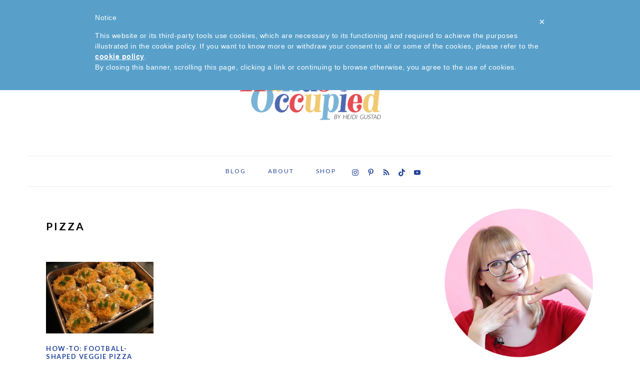

--- FILE ---
content_type: text/html; charset=UTF-8
request_url: https://www.handsoccupied.com/tag/pizza/
body_size: 21843
content:
<!DOCTYPE html>
<html lang="en-US">
<head >
<meta charset="UTF-8" />
		<meta name="robots" content="noindex" />
		<meta name="viewport" content="width=device-width, initial-scale=1" />
<title>pizza</title>
<meta name='robots' content='max-image-preview:large' />
	<style>img:is([sizes="auto" i], [sizes^="auto," i]) { contain-intrinsic-size: 3000px 1500px }</style>
	
			<style type="text/css">
				.slide-excerpt { width: 100%; }
				.slide-excerpt { bottom: 0; }
				.slide-excerpt { right: 0; }
				.flexslider { max-width: 650px; max-height: 433px; }
				.slide-image { max-height: 433px; }
			</style>
			<style type="text/css">
				@media only screen
				and (min-device-width : 320px)
				and (max-device-width : 480px) {
					.slide-excerpt { display: none !important; }
				}
			</style> <link rel='dns-prefetch' href='//www.googletagmanager.com' />
<link rel='dns-prefetch' href='//scripts.mediavine.com' />
<link rel='dns-prefetch' href='//fonts.googleapis.com' />
<link rel="alternate" type="application/rss+xml" title="Hands Occupied &raquo; Feed" href="http://feeds.feedburner.com/handsoccupied" />
<link rel="alternate" type="application/rss+xml" title="Hands Occupied &raquo; Comments Feed" href="https://www.handsoccupied.com/comments/feed/" />
<link rel="alternate" type="application/rss+xml" title="Hands Occupied &raquo; pizza Tag Feed" href="https://www.handsoccupied.com/tag/pizza/feed/" />
<link rel="canonical" href="https://www.handsoccupied.com/tag/pizza/" />
<script type="text/javascript">
/* <![CDATA[ */
window._wpemojiSettings = {"baseUrl":"https:\/\/s.w.org\/images\/core\/emoji\/16.0.1\/72x72\/","ext":".png","svgUrl":"https:\/\/s.w.org\/images\/core\/emoji\/16.0.1\/svg\/","svgExt":".svg","source":{"concatemoji":"https:\/\/www.handsoccupied.com\/wp-includes\/js\/wp-emoji-release.min.js?ver=6.8.3"}};
/*! This file is auto-generated */
!function(s,n){var o,i,e;function c(e){try{var t={supportTests:e,timestamp:(new Date).valueOf()};sessionStorage.setItem(o,JSON.stringify(t))}catch(e){}}function p(e,t,n){e.clearRect(0,0,e.canvas.width,e.canvas.height),e.fillText(t,0,0);var t=new Uint32Array(e.getImageData(0,0,e.canvas.width,e.canvas.height).data),a=(e.clearRect(0,0,e.canvas.width,e.canvas.height),e.fillText(n,0,0),new Uint32Array(e.getImageData(0,0,e.canvas.width,e.canvas.height).data));return t.every(function(e,t){return e===a[t]})}function u(e,t){e.clearRect(0,0,e.canvas.width,e.canvas.height),e.fillText(t,0,0);for(var n=e.getImageData(16,16,1,1),a=0;a<n.data.length;a++)if(0!==n.data[a])return!1;return!0}function f(e,t,n,a){switch(t){case"flag":return n(e,"\ud83c\udff3\ufe0f\u200d\u26a7\ufe0f","\ud83c\udff3\ufe0f\u200b\u26a7\ufe0f")?!1:!n(e,"\ud83c\udde8\ud83c\uddf6","\ud83c\udde8\u200b\ud83c\uddf6")&&!n(e,"\ud83c\udff4\udb40\udc67\udb40\udc62\udb40\udc65\udb40\udc6e\udb40\udc67\udb40\udc7f","\ud83c\udff4\u200b\udb40\udc67\u200b\udb40\udc62\u200b\udb40\udc65\u200b\udb40\udc6e\u200b\udb40\udc67\u200b\udb40\udc7f");case"emoji":return!a(e,"\ud83e\udedf")}return!1}function g(e,t,n,a){var r="undefined"!=typeof WorkerGlobalScope&&self instanceof WorkerGlobalScope?new OffscreenCanvas(300,150):s.createElement("canvas"),o=r.getContext("2d",{willReadFrequently:!0}),i=(o.textBaseline="top",o.font="600 32px Arial",{});return e.forEach(function(e){i[e]=t(o,e,n,a)}),i}function t(e){var t=s.createElement("script");t.src=e,t.defer=!0,s.head.appendChild(t)}"undefined"!=typeof Promise&&(o="wpEmojiSettingsSupports",i=["flag","emoji"],n.supports={everything:!0,everythingExceptFlag:!0},e=new Promise(function(e){s.addEventListener("DOMContentLoaded",e,{once:!0})}),new Promise(function(t){var n=function(){try{var e=JSON.parse(sessionStorage.getItem(o));if("object"==typeof e&&"number"==typeof e.timestamp&&(new Date).valueOf()<e.timestamp+604800&&"object"==typeof e.supportTests)return e.supportTests}catch(e){}return null}();if(!n){if("undefined"!=typeof Worker&&"undefined"!=typeof OffscreenCanvas&&"undefined"!=typeof URL&&URL.createObjectURL&&"undefined"!=typeof Blob)try{var e="postMessage("+g.toString()+"("+[JSON.stringify(i),f.toString(),p.toString(),u.toString()].join(",")+"));",a=new Blob([e],{type:"text/javascript"}),r=new Worker(URL.createObjectURL(a),{name:"wpTestEmojiSupports"});return void(r.onmessage=function(e){c(n=e.data),r.terminate(),t(n)})}catch(e){}c(n=g(i,f,p,u))}t(n)}).then(function(e){for(var t in e)n.supports[t]=e[t],n.supports.everything=n.supports.everything&&n.supports[t],"flag"!==t&&(n.supports.everythingExceptFlag=n.supports.everythingExceptFlag&&n.supports[t]);n.supports.everythingExceptFlag=n.supports.everythingExceptFlag&&!n.supports.flag,n.DOMReady=!1,n.readyCallback=function(){n.DOMReady=!0}}).then(function(){return e}).then(function(){var e;n.supports.everything||(n.readyCallback(),(e=n.source||{}).concatemoji?t(e.concatemoji):e.wpemoji&&e.twemoji&&(t(e.twemoji),t(e.wpemoji)))}))}((window,document),window._wpemojiSettings);
/* ]]> */
</script>
<link rel='stylesheet' id='pibfi_pinterest_style-css' href='https://www.handsoccupied.com/wp-content/plugins/pinterest-pin-it-button-for-images/ppibfi_pinterest.css?ver=6.8.3' type='text/css' media='all' />
<link rel='stylesheet' id='sbi_styles-css' href='https://www.handsoccupied.com/wp-content/plugins/instagram-feed/css/sbi-styles.min.css?ver=6.9.1' type='text/css' media='all' />
<link rel='stylesheet' id='foodie-pro-theme-css' href='https://www.handsoccupied.com/wp-content/themes/foodiepro-3.0/style.css?ver=3.0.0' type='text/css' media='all' />
<style id='foodie-pro-theme-inline-css' type='text/css'>
.before-header, .enews-widget, .footer-widgets, .form-allowed-tags{background:#eeebe4;}.site-title a, .site-title a:hover{color:#23449b;}.genesis-nav-menu > li > a{color:#23449b;}.genesis-nav-menu > li > a:hover, .genesis-nav-menu > .current-menu-item > a{color:#58a0ca;}.genesis-nav-menu, .genesis-nav-menu .sub-menu, .entry-footer .entry-meta, .post-meta, li.comment{border-color:#eeebe4;}h1.entry-title, .entry-title a, .widgettitle, .recipes-top .widgettitle, .footer-widgets .widgettitle{color:#23449b;}.entry-meta, .post-info, .post-meta, .site-footer{color:#58a0ca;}.before-header, .enews-widget, .before-header .widgettitle, .enews-widget .widgettitle, .footer-widgets, .form-allowed-tags{color:#df1e25;}a, .entry-meta a, .post-info a, .post-meta a, .site-footer a, .entry-content a{color:#df1e25;}a:hover, .entry-meta a:hover, .post-info a:hover, .post-meta a:hover, .site-footer a:hover{color:#df1e25;}.button, button, .enews-widget input[type="submit"], a.more-link, .more-from-category a{background:#ffffff;border-color:#df1e25;color:#df1e25;}.button:hover, button:hover, .enews-widget input[type="submit"]:hover, a.more-link:hover, .more-from-category a:hover{color:#df1e25;}body, .site-description, .sidebar .featured-content .entry-title{font-family:"Lato","Helvetica Neue",sans-serif;font-size:19px;}.genesis-nav-menu{font-family:"Lato","Helvetica Neue",sans-serif;font-weight:900;}h1, h2, h3, h4, h5, h6, .site-title, .entry-title, .widgettitle{font-family:"Lato","Helvetica Neue",sans-serif;}.entry-title{font-family:"Lato","Helvetica Neue",sans-serif;font-size:21px;}.button, .button-secondary, button, input[type="button"], input[type="reset"], input[type="submit"], a.more-link, .more-from-category a{font-family:"Lato","Helvetica Neue",sans-serif;font-weight:900;}
</style>
<style id='wp-emoji-styles-inline-css' type='text/css'>

	img.wp-smiley, img.emoji {
		display: inline !important;
		border: none !important;
		box-shadow: none !important;
		height: 1em !important;
		width: 1em !important;
		margin: 0 0.07em !important;
		vertical-align: -0.1em !important;
		background: none !important;
		padding: 0 !important;
	}
</style>
<link rel='stylesheet' id='wp-block-library-css' href='https://www.handsoccupied.com/wp-includes/css/dist/block-library/style.min.css?ver=6.8.3' type='text/css' media='all' />
<style id='classic-theme-styles-inline-css' type='text/css'>
/*! This file is auto-generated */
.wp-block-button__link{color:#fff;background-color:#32373c;border-radius:9999px;box-shadow:none;text-decoration:none;padding:calc(.667em + 2px) calc(1.333em + 2px);font-size:1.125em}.wp-block-file__button{background:#32373c;color:#fff;text-decoration:none}
</style>
<style id='global-styles-inline-css' type='text/css'>
:root{--wp--preset--aspect-ratio--square: 1;--wp--preset--aspect-ratio--4-3: 4/3;--wp--preset--aspect-ratio--3-4: 3/4;--wp--preset--aspect-ratio--3-2: 3/2;--wp--preset--aspect-ratio--2-3: 2/3;--wp--preset--aspect-ratio--16-9: 16/9;--wp--preset--aspect-ratio--9-16: 9/16;--wp--preset--color--black: #000000;--wp--preset--color--cyan-bluish-gray: #abb8c3;--wp--preset--color--white: #ffffff;--wp--preset--color--pale-pink: #f78da7;--wp--preset--color--vivid-red: #cf2e2e;--wp--preset--color--luminous-vivid-orange: #ff6900;--wp--preset--color--luminous-vivid-amber: #fcb900;--wp--preset--color--light-green-cyan: #7bdcb5;--wp--preset--color--vivid-green-cyan: #00d084;--wp--preset--color--pale-cyan-blue: #8ed1fc;--wp--preset--color--vivid-cyan-blue: #0693e3;--wp--preset--color--vivid-purple: #9b51e0;--wp--preset--gradient--vivid-cyan-blue-to-vivid-purple: linear-gradient(135deg,rgba(6,147,227,1) 0%,rgb(155,81,224) 100%);--wp--preset--gradient--light-green-cyan-to-vivid-green-cyan: linear-gradient(135deg,rgb(122,220,180) 0%,rgb(0,208,130) 100%);--wp--preset--gradient--luminous-vivid-amber-to-luminous-vivid-orange: linear-gradient(135deg,rgba(252,185,0,1) 0%,rgba(255,105,0,1) 100%);--wp--preset--gradient--luminous-vivid-orange-to-vivid-red: linear-gradient(135deg,rgba(255,105,0,1) 0%,rgb(207,46,46) 100%);--wp--preset--gradient--very-light-gray-to-cyan-bluish-gray: linear-gradient(135deg,rgb(238,238,238) 0%,rgb(169,184,195) 100%);--wp--preset--gradient--cool-to-warm-spectrum: linear-gradient(135deg,rgb(74,234,220) 0%,rgb(151,120,209) 20%,rgb(207,42,186) 40%,rgb(238,44,130) 60%,rgb(251,105,98) 80%,rgb(254,248,76) 100%);--wp--preset--gradient--blush-light-purple: linear-gradient(135deg,rgb(255,206,236) 0%,rgb(152,150,240) 100%);--wp--preset--gradient--blush-bordeaux: linear-gradient(135deg,rgb(254,205,165) 0%,rgb(254,45,45) 50%,rgb(107,0,62) 100%);--wp--preset--gradient--luminous-dusk: linear-gradient(135deg,rgb(255,203,112) 0%,rgb(199,81,192) 50%,rgb(65,88,208) 100%);--wp--preset--gradient--pale-ocean: linear-gradient(135deg,rgb(255,245,203) 0%,rgb(182,227,212) 50%,rgb(51,167,181) 100%);--wp--preset--gradient--electric-grass: linear-gradient(135deg,rgb(202,248,128) 0%,rgb(113,206,126) 100%);--wp--preset--gradient--midnight: linear-gradient(135deg,rgb(2,3,129) 0%,rgb(40,116,252) 100%);--wp--preset--font-size--small: 13px;--wp--preset--font-size--medium: 20px;--wp--preset--font-size--large: 36px;--wp--preset--font-size--x-large: 42px;--wp--preset--spacing--20: 0.44rem;--wp--preset--spacing--30: 0.67rem;--wp--preset--spacing--40: 1rem;--wp--preset--spacing--50: 1.5rem;--wp--preset--spacing--60: 2.25rem;--wp--preset--spacing--70: 3.38rem;--wp--preset--spacing--80: 5.06rem;--wp--preset--shadow--natural: 6px 6px 9px rgba(0, 0, 0, 0.2);--wp--preset--shadow--deep: 12px 12px 50px rgba(0, 0, 0, 0.4);--wp--preset--shadow--sharp: 6px 6px 0px rgba(0, 0, 0, 0.2);--wp--preset--shadow--outlined: 6px 6px 0px -3px rgba(255, 255, 255, 1), 6px 6px rgba(0, 0, 0, 1);--wp--preset--shadow--crisp: 6px 6px 0px rgba(0, 0, 0, 1);}:where(.is-layout-flex){gap: 0.5em;}:where(.is-layout-grid){gap: 0.5em;}body .is-layout-flex{display: flex;}.is-layout-flex{flex-wrap: wrap;align-items: center;}.is-layout-flex > :is(*, div){margin: 0;}body .is-layout-grid{display: grid;}.is-layout-grid > :is(*, div){margin: 0;}:where(.wp-block-columns.is-layout-flex){gap: 2em;}:where(.wp-block-columns.is-layout-grid){gap: 2em;}:where(.wp-block-post-template.is-layout-flex){gap: 1.25em;}:where(.wp-block-post-template.is-layout-grid){gap: 1.25em;}.has-black-color{color: var(--wp--preset--color--black) !important;}.has-cyan-bluish-gray-color{color: var(--wp--preset--color--cyan-bluish-gray) !important;}.has-white-color{color: var(--wp--preset--color--white) !important;}.has-pale-pink-color{color: var(--wp--preset--color--pale-pink) !important;}.has-vivid-red-color{color: var(--wp--preset--color--vivid-red) !important;}.has-luminous-vivid-orange-color{color: var(--wp--preset--color--luminous-vivid-orange) !important;}.has-luminous-vivid-amber-color{color: var(--wp--preset--color--luminous-vivid-amber) !important;}.has-light-green-cyan-color{color: var(--wp--preset--color--light-green-cyan) !important;}.has-vivid-green-cyan-color{color: var(--wp--preset--color--vivid-green-cyan) !important;}.has-pale-cyan-blue-color{color: var(--wp--preset--color--pale-cyan-blue) !important;}.has-vivid-cyan-blue-color{color: var(--wp--preset--color--vivid-cyan-blue) !important;}.has-vivid-purple-color{color: var(--wp--preset--color--vivid-purple) !important;}.has-black-background-color{background-color: var(--wp--preset--color--black) !important;}.has-cyan-bluish-gray-background-color{background-color: var(--wp--preset--color--cyan-bluish-gray) !important;}.has-white-background-color{background-color: var(--wp--preset--color--white) !important;}.has-pale-pink-background-color{background-color: var(--wp--preset--color--pale-pink) !important;}.has-vivid-red-background-color{background-color: var(--wp--preset--color--vivid-red) !important;}.has-luminous-vivid-orange-background-color{background-color: var(--wp--preset--color--luminous-vivid-orange) !important;}.has-luminous-vivid-amber-background-color{background-color: var(--wp--preset--color--luminous-vivid-amber) !important;}.has-light-green-cyan-background-color{background-color: var(--wp--preset--color--light-green-cyan) !important;}.has-vivid-green-cyan-background-color{background-color: var(--wp--preset--color--vivid-green-cyan) !important;}.has-pale-cyan-blue-background-color{background-color: var(--wp--preset--color--pale-cyan-blue) !important;}.has-vivid-cyan-blue-background-color{background-color: var(--wp--preset--color--vivid-cyan-blue) !important;}.has-vivid-purple-background-color{background-color: var(--wp--preset--color--vivid-purple) !important;}.has-black-border-color{border-color: var(--wp--preset--color--black) !important;}.has-cyan-bluish-gray-border-color{border-color: var(--wp--preset--color--cyan-bluish-gray) !important;}.has-white-border-color{border-color: var(--wp--preset--color--white) !important;}.has-pale-pink-border-color{border-color: var(--wp--preset--color--pale-pink) !important;}.has-vivid-red-border-color{border-color: var(--wp--preset--color--vivid-red) !important;}.has-luminous-vivid-orange-border-color{border-color: var(--wp--preset--color--luminous-vivid-orange) !important;}.has-luminous-vivid-amber-border-color{border-color: var(--wp--preset--color--luminous-vivid-amber) !important;}.has-light-green-cyan-border-color{border-color: var(--wp--preset--color--light-green-cyan) !important;}.has-vivid-green-cyan-border-color{border-color: var(--wp--preset--color--vivid-green-cyan) !important;}.has-pale-cyan-blue-border-color{border-color: var(--wp--preset--color--pale-cyan-blue) !important;}.has-vivid-cyan-blue-border-color{border-color: var(--wp--preset--color--vivid-cyan-blue) !important;}.has-vivid-purple-border-color{border-color: var(--wp--preset--color--vivid-purple) !important;}.has-vivid-cyan-blue-to-vivid-purple-gradient-background{background: var(--wp--preset--gradient--vivid-cyan-blue-to-vivid-purple) !important;}.has-light-green-cyan-to-vivid-green-cyan-gradient-background{background: var(--wp--preset--gradient--light-green-cyan-to-vivid-green-cyan) !important;}.has-luminous-vivid-amber-to-luminous-vivid-orange-gradient-background{background: var(--wp--preset--gradient--luminous-vivid-amber-to-luminous-vivid-orange) !important;}.has-luminous-vivid-orange-to-vivid-red-gradient-background{background: var(--wp--preset--gradient--luminous-vivid-orange-to-vivid-red) !important;}.has-very-light-gray-to-cyan-bluish-gray-gradient-background{background: var(--wp--preset--gradient--very-light-gray-to-cyan-bluish-gray) !important;}.has-cool-to-warm-spectrum-gradient-background{background: var(--wp--preset--gradient--cool-to-warm-spectrum) !important;}.has-blush-light-purple-gradient-background{background: var(--wp--preset--gradient--blush-light-purple) !important;}.has-blush-bordeaux-gradient-background{background: var(--wp--preset--gradient--blush-bordeaux) !important;}.has-luminous-dusk-gradient-background{background: var(--wp--preset--gradient--luminous-dusk) !important;}.has-pale-ocean-gradient-background{background: var(--wp--preset--gradient--pale-ocean) !important;}.has-electric-grass-gradient-background{background: var(--wp--preset--gradient--electric-grass) !important;}.has-midnight-gradient-background{background: var(--wp--preset--gradient--midnight) !important;}.has-small-font-size{font-size: var(--wp--preset--font-size--small) !important;}.has-medium-font-size{font-size: var(--wp--preset--font-size--medium) !important;}.has-large-font-size{font-size: var(--wp--preset--font-size--large) !important;}.has-x-large-font-size{font-size: var(--wp--preset--font-size--x-large) !important;}
:where(.wp-block-post-template.is-layout-flex){gap: 1.25em;}:where(.wp-block-post-template.is-layout-grid){gap: 1.25em;}
:where(.wp-block-columns.is-layout-flex){gap: 2em;}:where(.wp-block-columns.is-layout-grid){gap: 2em;}
:root :where(.wp-block-pullquote){font-size: 1.5em;line-height: 1.6;}
</style>
<link rel='stylesheet' id='wpmenucart-icons-css' href='https://www.handsoccupied.com/wp-content/plugins/woocommerce-menu-bar-cart/assets/css/wpmenucart-icons.min.css?ver=2.14.11' type='text/css' media='all' />
<style id='wpmenucart-icons-inline-css' type='text/css'>
@font-face{font-family:WPMenuCart;src:url(https://www.handsoccupied.com/wp-content/plugins/woocommerce-menu-bar-cart/assets/fonts/WPMenuCart.eot);src:url(https://www.handsoccupied.com/wp-content/plugins/woocommerce-menu-bar-cart/assets/fonts/WPMenuCart.eot?#iefix) format('embedded-opentype'),url(https://www.handsoccupied.com/wp-content/plugins/woocommerce-menu-bar-cart/assets/fonts/WPMenuCart.woff2) format('woff2'),url(https://www.handsoccupied.com/wp-content/plugins/woocommerce-menu-bar-cart/assets/fonts/WPMenuCart.woff) format('woff'),url(https://www.handsoccupied.com/wp-content/plugins/woocommerce-menu-bar-cart/assets/fonts/WPMenuCart.ttf) format('truetype'),url(https://www.handsoccupied.com/wp-content/plugins/woocommerce-menu-bar-cart/assets/fonts/WPMenuCart.svg#WPMenuCart) format('svg');font-weight:400;font-style:normal;font-display:swap}
</style>
<link rel='stylesheet' id='wpmenucart-css' href='https://www.handsoccupied.com/wp-content/plugins/woocommerce-menu-bar-cart/assets/css/wpmenucart-main.min.css?ver=2.14.11' type='text/css' media='all' />
<link rel='stylesheet' id='woocommerce-layout-css' href='https://www.handsoccupied.com/wp-content/plugins/woocommerce/assets/css/woocommerce-layout.css?ver=10.0.5' type='text/css' media='all' />
<link rel='stylesheet' id='woocommerce-smallscreen-css' href='https://www.handsoccupied.com/wp-content/plugins/woocommerce/assets/css/woocommerce-smallscreen.css?ver=10.0.5' type='text/css' media='only screen and (max-width: 768px)' />
<link rel='stylesheet' id='woocommerce-general-css' href='https://www.handsoccupied.com/wp-content/plugins/woocommerce/assets/css/woocommerce.css?ver=10.0.5' type='text/css' media='all' />
<style id='woocommerce-inline-inline-css' type='text/css'>
.woocommerce form .form-row .required { visibility: visible; }
</style>
<link rel='stylesheet' id='brands-styles-css' href='https://www.handsoccupied.com/wp-content/plugins/woocommerce/assets/css/brands.css?ver=10.0.5' type='text/css' media='all' />
<link rel='stylesheet' id='google-fonts-css' href='//fonts.googleapis.com/css?family=Lato%3Aregular%2Citalic%2C700%2C300%2C300italic%2C900%26subset%3Dlatin%2C&#038;ver=3.0.0' type='text/css' media='all' />
<link rel='stylesheet' id='simple-social-icons-font-css' href='https://www.handsoccupied.com/wp-content/plugins/simple-social-icons/css/style.css?ver=3.0.2' type='text/css' media='all' />
<link rel='stylesheet' id='slider_styles-css' href='https://www.handsoccupied.com/wp-content/plugins/genesis-responsive-slider/assets/style.css?ver=1.0.1' type='text/css' media='all' />
<script type="text/javascript" src="https://www.handsoccupied.com/wp-includes/js/jquery/jquery.min.js?ver=3.7.1" id="jquery-core-js"></script>
<script type="text/javascript" src="https://www.handsoccupied.com/wp-includes/js/jquery/jquery-migrate.min.js?ver=3.4.1" id="jquery-migrate-js"></script>
<script type="text/javascript" src="https://www.handsoccupied.com/wp-content/plugins/pinterest-pin-it-button-for-images/ppibfi_pinterest.js?ver=6.8.3" id="pibfi_pinterest-js"></script>
<script type="text/javascript" id="woocommerce-google-analytics-integration-gtag-js-after">
/* <![CDATA[ */
/* Google Analytics for WooCommerce (gtag.js) */
					window.dataLayer = window.dataLayer || [];
					function gtag(){dataLayer.push(arguments);}
					// Set up default consent state.
					for ( const mode of [{"analytics_storage":"denied","ad_storage":"denied","ad_user_data":"denied","ad_personalization":"denied","region":["AT","BE","BG","HR","CY","CZ","DK","EE","FI","FR","DE","GR","HU","IS","IE","IT","LV","LI","LT","LU","MT","NL","NO","PL","PT","RO","SK","SI","ES","SE","GB","CH"]}] || [] ) {
						gtag( "consent", "default", { "wait_for_update": 500, ...mode } );
					}
					gtag("js", new Date());
					gtag("set", "developer_id.dOGY3NW", true);
					gtag("config", "UA-22352574-1", {"track_404":true,"allow_google_signals":false,"logged_in":false,"linker":{"domains":[],"allow_incoming":false},"custom_map":{"dimension1":"logged_in"}});
/* ]]> */
</script>
<script type="text/javascript" async="async" fetchpriority="high" data-noptimize="1" data-cfasync="false" src="https://scripts.mediavine.com/tags/hands-occupied.js?ver=6.8.3" id="mv-script-wrapper-js"></script>
<script type="text/javascript" src="https://www.handsoccupied.com/wp-content/plugins/woocommerce/assets/js/jquery-blockui/jquery.blockUI.min.js?ver=2.7.0-wc.10.0.5" id="jquery-blockui-js" defer="defer" data-wp-strategy="defer"></script>
<script type="text/javascript" id="wc-add-to-cart-js-extra">
/* <![CDATA[ */
var wc_add_to_cart_params = {"ajax_url":"\/wp-admin\/admin-ajax.php","wc_ajax_url":"\/?wc-ajax=%%endpoint%%","i18n_view_cart":"View cart","cart_url":"https:\/\/www.handsoccupied.com\/cart\/","is_cart":"","cart_redirect_after_add":"no"};
/* ]]> */
</script>
<script type="text/javascript" src="https://www.handsoccupied.com/wp-content/plugins/woocommerce/assets/js/frontend/add-to-cart.min.js?ver=10.0.5" id="wc-add-to-cart-js" defer="defer" data-wp-strategy="defer"></script>
<script type="text/javascript" src="https://www.handsoccupied.com/wp-content/plugins/woocommerce/assets/js/js-cookie/js.cookie.min.js?ver=2.1.4-wc.10.0.5" id="js-cookie-js" defer="defer" data-wp-strategy="defer"></script>
<script type="text/javascript" id="woocommerce-js-extra">
/* <![CDATA[ */
var woocommerce_params = {"ajax_url":"\/wp-admin\/admin-ajax.php","wc_ajax_url":"\/?wc-ajax=%%endpoint%%","i18n_password_show":"Show password","i18n_password_hide":"Hide password"};
/* ]]> */
</script>
<script type="text/javascript" src="https://www.handsoccupied.com/wp-content/plugins/woocommerce/assets/js/frontend/woocommerce.min.js?ver=10.0.5" id="woocommerce-js" defer="defer" data-wp-strategy="defer"></script>
<link rel="https://api.w.org/" href="https://www.handsoccupied.com/wp-json/" /><link rel="alternate" title="JSON" type="application/json" href="https://www.handsoccupied.com/wp-json/wp/v2/tags/146" /><link rel="EditURI" type="application/rsd+xml" title="RSD" href="https://www.handsoccupied.com/xmlrpc.php?rsd" />
<script type="text/javascript">
	window._wp_rp_static_base_url = 'https://rp.zemanta.com/static/';
	window._wp_rp_wp_ajax_url = "https://www.handsoccupied.com/wp-admin/admin-ajax.php";
	window._wp_rp_plugin_version = '3.6.1';
	window._wp_rp_post_id = '2104';
	window._wp_rp_num_rel_posts = '4';
	window._wp_rp_thumbnails = true;
	window._wp_rp_post_title = 'How-to%3A+Football-Shaped+Veggie+Pizza';
	window._wp_rp_post_tags = ['pizza', 'super+bowl', 'tin+can', 'vegetables', 'vegetarian', 'appetizer', 'how-to', 'recipes', 'inspir', 'super', 'tin', 'refriger', 'boat', 'green', 'alt', '8oz', 'pan', 'cream', 'chees', 'bake', 'pizza', 'bowl', 'footbal'];
</script>
<link rel="stylesheet" href="https://www.handsoccupied.com/wp-content/plugins/related-posts/static/themes/vertical-m.css?version=3.6.1" />
<style type="text/css">
.related_post_title {
}
ul.related_post {
    margin: 0;
}
ul.related_post li {
    width: 150px !important;
}
ul.related_post li a {
font-size: 19px!important;
text-align:center;
color:#000!important;
}
ul.related_post li img {
   width: 150px !important;
height: 150px !important;

}</style>
<link rel="pingback" href="https://www.handsoccupied.com/xmlrpc.php" />
<script  type='text/javascript'  src="https://use.fontawesome.com/c2e7170156.js"></script>
<script>
  (function(i,s,o,g,r,a,m){i['GoogleAnalyticsObject']=r;i[r]=i[r]||function(){
  (i[r].q=i[r].q||[]).push(arguments)},i[r].l=1*new Date();a=s.createElement(o),
  m=s.getElementsByTagName(o)[0];a.async=1;a.src=g;m.parentNode.insertBefore(a,m)
  })(window,document,'script','https://www.google-analytics.com/analytics.js','ga');

  ga('create', 'UA-22352574-1', 'auto');
  ga('send', 'pageview');

</script>
<script type="text/javascript"> var _iub = _iub || []; _iub.csConfiguration = {"banner":{"textColor":"#ffffff","backgroundColor":"#58a0ca"},"lang":"en","siteId":1094363,"cookiePolicyId":90196626}; </script><script type="text/javascript" src="//cdn.iubenda.com/cookie_solution/safemode/iubenda_cs.js" charset="UTF-8" async></script>

<script>
  (function(w, d, t, h, s, n) {
    w.FlodeskObject = n;
    var fn = function() {
      (w[n].q = w[n].q || []).push(arguments);
    };
    w[n] = w[n] || fn;
    var f = d.getElementsByTagName(t)[0];
    var v = '?v=' + Math.floor(new Date().getTime() / (120 * 1000)) * 60;
    var sm = d.createElement(t);
    sm.async = true;
    sm.type = 'module';
    sm.src = h + s + '.mjs' + v;
    f.parentNode.insertBefore(sm, f);
    var sn = d.createElement(t);
    sn.async = true;
    sn.noModule = true;
    sn.src = h + s + '.js' + v;
    f.parentNode.insertBefore(sn, f);
  })(window, document, 'script', 'https://assets.flodesk.com', '/universal', 'fd');
</script>
<script>
  window.fd('form', {
    formId: '63f7976b3e1e4ad28342cf09'
  });
</script>

<meta name="facebook-domain-verification" content="m1oawtxivnebb3ashh86grg1h5r9zs" />

<script>
  (function(w, d, t, h, s, n) {
    w.FlodeskObject = n;
    var fn = function() {
      (w[n].q = w[n].q || []).push(arguments);
    };
    w[n] = w[n] || fn;
    var f = d.getElementsByTagName(t)[0];
    var v = '?v=' + Math.floor(new Date().getTime() / (120 * 1000)) * 60;
    var sm = d.createElement(t);
    sm.async = true;
    sm.type = 'module';
    sm.src = h + s + '.mjs' + v;
    f.parentNode.insertBefore(sm, f);
    var sn = d.createElement(t);
    sn.async = true;
    sn.noModule = true;
    sn.src = h + s + '.js' + v;
    f.parentNode.insertBefore(sn, f);
  })(window, document, 'script', 'https://assets.flodesk.com', '/universal', 'fd');
</script>

<script>
  (function(w, d, t, h, s, n) {
    w.FlodeskObject = n;
    var fn = function() {
      (w[n].q = w[n].q || []).push(arguments);
    };
    w[n] = w[n] || fn;
    var f = d.getElementsByTagName(t)[0];
    var v = '?v=' + Math.floor(new Date().getTime() / (120 * 1000)) * 60;
    var sm = d.createElement(t);
    sm.async = true;
    sm.type = 'module';
    sm.src = h + s + '.mjs' + v;
    f.parentNode.insertBefore(sm, f);
    var sn = d.createElement(t);
    sn.async = true;
    sn.noModule = true;
    sn.src = h + s + '.js' + v;
    f.parentNode.insertBefore(sn, f);
  })(window, document, 'script', 'https://assets.flodesk.com', '/universal', 'fd');
</script><style type="text/css">.site-title a { background: url(https://www.handsoccupied.com/wp-content/uploads/2020/08/logo_siteheader081220-640.png) no-repeat !important; }</style>
	<noscript><style>.woocommerce-product-gallery{ opacity: 1 !important; }</style></noscript>
	<!-- All in one Favicon 4.8 --><link rel="icon" href="https://handsoccupied.com/wp-content/uploads/2013/04/favicon.gif" type="image/gif"/>
<link rel="icon" href="https://www.handsoccupied.com/wp-content/uploads/2020/08/cropped-HO-favicon515px081220-32x32.png" sizes="32x32" />
<link rel="icon" href="https://www.handsoccupied.com/wp-content/uploads/2020/08/cropped-HO-favicon515px081220-192x192.png" sizes="192x192" />
<link rel="apple-touch-icon" href="https://www.handsoccupied.com/wp-content/uploads/2020/08/cropped-HO-favicon515px081220-180x180.png" />
<meta name="msapplication-TileImage" content="https://www.handsoccupied.com/wp-content/uploads/2020/08/cropped-HO-favicon515px081220-270x270.png" />
<style id="sccss">/* Split Header Widget */
#search-13 {
 width: 40%;
 float: left; 
 margin: auto auto auto 50px;
}

#menu-woocommerce {
 width: 30%;
 float: right; 
 list-style-type:none;
 margin: 10px auto auto auto;
}

#wpmenucartli {
  list-style-type:none;
}

/* Menu Search Box - Remove on Desktop */
.genesis-nav-menu .search-form {
	display: none;
}

/* Menu Search Box - Remove on Mobile &amp; center social icons */
    .genesis-nav-menu .search-form {
  	display: none;
    }

    .genesis-nav-menu .simple-social-icons {
        margin: 0 auto;
    }

/* blockquote formatting for patterns */
blockquote {
  background: #eeebe4;
  border: 1px solid #23449b;
  margin: 1.5em 10px;
  padding: 0.5em 10px;
  color: #000;
}
blockquote:before {
  	display: none;
}


/* Footer Widgets (text-25=instagram plugin)*/
#custom_html-11 {
  background-color: #fff;
  border: 1px solid #23449b;
  padding: 25px; 
}

#text-25 {
    background-color: #fff;
    padding: 25px;
}

#nav_menu-6 {
  background-color: #fff;
  border: 1px solid #23449b;
  padding: 25px;
  text-transform: uppercase;
  text-align: center;
}
  
#text-18 {
  background-color: #fff;
  border: 1px solid #23449b;
  padding: 25px;
}

#custom_html-3 {
      clear: both;
}

/* Enter Your Custom CSS Here */
.pibfi_pinterest .xc_pin{
  background-image: url(/wp-content/uploads/2017/10/pin-button.png)!important;
  margin:10px!important;
  background-size:contain!important;
  background-repeat:no-repeat!important;
}

#wdi_feed_0 .wdi_header_user_text{
  text-align:left;
}
#wdi_feed_0 .wdi_user_img_wrap{
  	margin-top:14px;
}
#wdi_feed_0 .wdi_header_user_text h3,#wdi_feed_0 .wdi_bio{
    	color:#000!important;
}
#wdi_feed_0 .wdi_follow_btn{
  color:#e32028!important;
      border-color: #e32028!important;
}
#wdi_feed_0 .wdi_media_info{
  
    	margin-bottom:15px;
  	color:#000!important;
}
#wdi_feed_0 .wdi_load_more{
  	display:none;
}
.pp-hover-card-container.powerpack-style .pp-hover-card-inner .card-inner-wrap{
  width:100%;
}
.home.page-template-page-builder .entry-header:first-child{display:none}
.calloutrow .fl-callout{
  background-color:#e32028;
}
.calloutrow .fl-callout img{
  height: 70px!important;
    margin-bottom: 0;
}
.calloutrow .fl-col:nth-child(2) img{
    height: 30px!important;
}
.calloutrow .fl-col:nth-child(2) .fl-photo-content{
  padding:20px;
}
.calloutrow .fl-callout .fl-callout-content{
  padding:15px;
}

.fl-node-5894bd5e52175 p{margin-bottom:0px}
.fl-node-5894bd5e52175 img{margin-bottom:0px}    
.calloutrow .fl-callout .fl-callout-title a{
 color:#fff;
}
.overlay-effect{
  border:1px solid #a97d50;
    
}
.overlay-effect .overlay_center a,.pp-hover-card-container a{
  	font-size: 18px;
  	color:#e32028;
    line-height: 20px;
    border: 2px solid #f3f3f3;
    background-color: rgba(255,255,255, 0.8);
  padding:12px 24px;
  text-decoration:none;
}
.site-header .widget_nav_menu{
  width:80%;
  float:left;
}
.site-header .widget_search{
    width:20%;
  float:right;
margin-top:-10px;
}
.search-form input{max-width:400px;}
.col5 .pp-hover-card-description a.button{
 font-size: 14px;
 padding: 12px 10px;
}
.overlay-effect .overlay_center a:hover,.pp-hover-card-container a:hover{
  background-color: rgba(255,255,255, 1);
}
.loverlay5 .overlay-effect .overlay_center a {
    	font-size: 14px;padding:12px 14px;
}
#infscr-loading{
  clear: both;
    text-align: center;
}
.heroimage .fl-row-content-wrap{
  background-position:center left -200px!important;
  height: 500px;
}
.videomodal .pp-modal-trigger{position:relative;margin:0;line-height:0}
.videomodal .pp-modal-trigger img{margin-bottom:0;}
.videomodal .pp-modal-trigger:after{content:'';display:block;width:100%;height:100%;background-color:rgba(0,0,0,0.4);
position:absolute;
  background-image:url(https://handsoccupied.com/wp-content/uploads/2017/02/btn-play-hover.png);
  background-repeat:no-repeat;
  background-position:center;
  background-size:50px;
top:0;
display:none;
}
.videomodal .pp-modal-trigger:hover:after{display:block;} 

@media only screen and (max-width: 1200px) {
.fl-node-5894bd5e52175 img{margin:0 30px}    
}
@media only screen and (max-width: 940px) {
  .author-box-content{
    	padding:0 10px;
  }
  .site-header .widget{
    	width:100%!important;
    	float:none!important;
  }
div.wp_rp_content,ul.related_post{
width:100%;
display:block!Important;
}
ul.related_post li{
float: none !important;
display: block !important;
margin: 20px auto !important;
}
  .overlay-effect{
  border:1px solid #a97d50;
      max-width: 300px;
    margin: auto;
}
  .videomodal .fl-module-content{
    margin:20px auto!important;
  } 
  .fl-builder-content .fl-node-5894bd5e52102>.fl-col-content{border-right-width:0px;}
  .fl-node-5894bd5e51c3c.fl-module-heading .fl-heading{text-align:center;}
  .fl-node-5894bd5e52175 img{margin:10px 20px;}
}
@media only screen and (max-width:480px) {
  .fl-node-5894bd5e52175 img{margin:10px auto; display:block}
}


/* Mobile Menu Toggle
--------------------------------------------- */

.menu-toggle {
background: transparent;
border-top: 0px solid #fff;
border-bottom: 0px solid #000;
cursor: pointer;
min-height: 52px;
position: relative;
width: 100%;
}

/* WooCommerce 3.0 Gallery */
 
.woocommerce-product-gallery {
position: relative;
margin-bottom: 3em
}
 
.woocommerce-product-gallery figure {
margin: 0
}
 
.woocommerce-product-gallery .woocommerce-product-gallery__image:nth-child(n+2) {
width: 25%;
display: inline-block
}
 
.woocommerce-product-gallery .flex-control-thumbs li {
list-style: none;
float: left;
cursor: pointer
}
 
.woocommerce-product-gallery .flex-control-thumbs img {
opacity: .5
}
 
.woocommerce-product-gallery .flex-control-thumbs img.flex-active,.woocommerce-product-gallery .flex-control-thumbs img:hover {
opacity: 1
}
 
.woocommerce-product-gallery img {
display: block
}
 
.woocommerce-product-gallery--columns-3 .flex-control-thumbs li {
width: 33.3333%
}
 
.woocommerce-product-gallery--columns-4 .flex-control-thumbs li {
width: 25%
}
 
.woocommerce-product-gallery--columns-5 .flex-control-thumbs li {
width: 20%
}
 
.woocommerce-product-gallery__trigger {
position: absolute;
top: 1em;
right: 1em;
z-index: 99;
}
 
a.woocommerce-product-gallery__trigger {
text-decoration: none;
}
 
.single-product div.product .woocommerce-product-gallery .woocommerce-product-gallery__trigger {
position: absolute;
top: .875em;
right: .875em;
display: block;
height: 2em;
width: 2em;
border-radius: 3px;
z-index: 99;
text-align: center;
text-indent: -999px;
overflow: hidden;
}
 
.single-product div.product .woocommerce-product-gallery .woocommerce-product-gallery__trigger {
background-color: #169fda;
color: #ffffff;
}
 
.single-product div.product .woocommerce-product-gallery .woocommerce-product-gallery__trigger:hover {
background-color: #1781ae;
border-color: #1781ae;
color: #ffffff;
}
 
.single-product div.product .woocommerce-product-gallery .woocommerce-product-gallery__trigger:before {
font: normal normal normal 1em/1 FontAwesome;
font-size: inherit;
text-rendering: auto;
-webkit-font-smoothing: antialiased;
-moz-osx-font-smoothing: grayscale;
display: block;
content: "\f00e";
line-height: 2;
text-indent: 0;
}
</style></head>
<body class="archive tag tag-pizza tag-146 wp-theme-genesis wp-child-theme-foodiepro-30 theme-genesis woocommerce-no-js custom-header header-image header-full-width content-sidebar genesis-breadcrumbs-hidden genesis-footer-widgets-visible foodie-pro" itemscope itemtype="https://schema.org/WebPage"><div class="before-header"><section id="custom_html-9" class="widget_text widget widget_custom_html"><div class="widget_text widget-wrap"><div class="textwidget custom-html-widget"><script> (function(w, d, t, h, s, n) { w.FlodeskObject = n; var fn = function() { (w[n].q = w[n].q || []).push(arguments); }; w[n] = w[n] || fn; var f = d.getElementsByTagName(t)[0]; var v = '?v=' + Math.floor(new Date().getTime() / (120 * 1000)) * 60; var sm = d.createElement(t); sm.async = true; sm.type = 'module'; sm.src = h + s + '.mjs' + v; f.parentNode.insertBefore(sm, f); var sn = d.createElement(t); sn.async = true; sn.noModule = true; sn.src = h + s + '.js' + v; f.parentNode.insertBefore(sn, f); })(window, document, 'script', 'https://assets.flodesk.com', '/universal', 'fd'); </script>
</div></div></section>
<section id="search-13" class="widget widget_search"><div class="widget-wrap"><form class="search-form" method="get" action="https://www.handsoccupied.com/" role="search" itemprop="potentialAction" itemscope itemtype="https://schema.org/SearchAction"><label class="search-form-label screen-reader-text" for="searchform-1">Search</label><input class="search-form-input" type="search" name="s" id="searchform-1" placeholder="Search" itemprop="query-input"><input class="search-form-submit" type="submit" value="Search"><meta content="https://www.handsoccupied.com/?s={s}" itemprop="target"></form></div></section>
<section id="nav_menu-9" class="widget widget_nav_menu"><div class="widget-wrap"><div class="menu-woocommerce-container"><ul id="menu-woocommerce" class="menu"><li class=" wpmenucartli wpmenucart-display-standard menu-item" id="wpmenucartli"><a class="wpmenucart-contents empty-wpmenucart-visible" href="https://www.handsoccupied.com/shop/" title="Start shopping"><i class="wpmenucart-icon-shopping-cart-0" role="img" aria-label="Cart"></i><span class="cartcontents">0 items</span><span class="amount">&#36;0.00</span></a></li></ul></div></div></section>
</div><div class="site-container"><ul class="genesis-skip-link"><li><a href="#genesis-nav-primary" class="screen-reader-shortcut"> Skip to primary navigation</a></li><li><a href="#genesis-content" class="screen-reader-shortcut"> Skip to main content</a></li><li><a href="#genesis-sidebar-primary" class="screen-reader-shortcut"> Skip to primary sidebar</a></li><li><a href="#genesis-footer-widgets" class="screen-reader-shortcut"> Skip to footer</a></li></ul><header class="site-header" itemscope itemtype="https://schema.org/WPHeader"><div class="wrap"><div class="title-area"><p class="site-title" itemprop="headline"><a href="https://www.handsoccupied.com/">Hands Occupied</a></p><p class="site-description" itemprop="description">Colorful knitting, crochet, latch hook and macrame from craft book author &amp; designer Heidi Gustad.</p></div></div></header><nav class="nav-primary" aria-label="Main" itemscope itemtype="https://schema.org/SiteNavigationElement" id="genesis-nav-primary"><div class="wrap"><ul id="menu-main-menu" class="menu genesis-nav-menu menu-primary"><li id="menu-item-15621" class="menu-item menu-item-type-post_type menu-item-object-page current_page_parent menu-item-has-children menu-item-15621"><a href="https://www.handsoccupied.com/blog/" itemprop="url"><span itemprop="name">BLOG</span></a>
<ul class="sub-menu">
	<li id="menu-item-37397" class="menu-item menu-item-type-taxonomy menu-item-object-category menu-item-37397"><a href="https://www.handsoccupied.com/category/knitting/" itemprop="url"><span itemprop="name">Knitting</span></a></li>
	<li id="menu-item-37399" class="menu-item menu-item-type-taxonomy menu-item-object-category menu-item-37399"><a href="https://www.handsoccupied.com/category/crochet/" itemprop="url"><span itemprop="name">Crochet</span></a></li>
	<li id="menu-item-37586" class="menu-item menu-item-type-taxonomy menu-item-object-category menu-item-37586"><a href="https://www.handsoccupied.com/category/latch-hook/" itemprop="url"><span itemprop="name">Latch Hook</span></a></li>
	<li id="menu-item-37587" class="menu-item menu-item-type-taxonomy menu-item-object-category menu-item-37587"><a href="https://www.handsoccupied.com/category/macrame/" itemprop="url"><span itemprop="name">Macramé</span></a></li>
	<li id="menu-item-38065" class="menu-item menu-item-type-taxonomy menu-item-object-category menu-item-38065"><a href="https://www.handsoccupied.com/category/punch-needle/" itemprop="url"><span itemprop="name">Punch Needle</span></a></li>
</ul>
</li>
<li id="menu-item-15623" class="menu-item menu-item-type-post_type menu-item-object-page menu-item-15623"><a href="https://www.handsoccupied.com/about/" itemprop="url"><span itemprop="name">ABOUT</span></a></li>
<li id="menu-item-17281" class="menu-item menu-item-type-post_type menu-item-object-page menu-item-17281"><a href="https://www.handsoccupied.com/shop/" itemprop="url"><span itemprop="name">Shop</span></a></li>
<li id="foodie-social" class="foodie-social menu-item"><aside class="widget-area"><h2 class="genesis-sidebar-title screen-reader-text">Nav Social Menu</h2><section id="simple-social-icons-6" class="widget simple-social-icons"><div class="widget-wrap"><ul class="alignleft"><li class="ssi-instagram"><a href="http://instagram.com/handsoccupied" ><svg role="img" class="social-instagram" aria-labelledby="social-instagram-6"><title id="social-instagram-6">Instagram</title><use xlink:href="https://www.handsoccupied.com/wp-content/plugins/simple-social-icons/symbol-defs.svg#social-instagram"></use></svg></a></li><li class="ssi-pinterest"><a href="http://pinterest.com/handsoccupied" ><svg role="img" class="social-pinterest" aria-labelledby="social-pinterest-6"><title id="social-pinterest-6">Pinterest</title><use xlink:href="https://www.handsoccupied.com/wp-content/plugins/simple-social-icons/symbol-defs.svg#social-pinterest"></use></svg></a></li><li class="ssi-rss"><a href="https://www.handsoccupied.com/feed" ><svg role="img" class="social-rss" aria-labelledby="social-rss-6"><title id="social-rss-6">RSS</title><use xlink:href="https://www.handsoccupied.com/wp-content/plugins/simple-social-icons/symbol-defs.svg#social-rss"></use></svg></a></li><li class="ssi-tiktok"><a href="https://www.tiktok.com/@handsoccupied" ><svg role="img" class="social-tiktok" aria-labelledby="social-tiktok-6"><title id="social-tiktok-6">TikTok</title><use xlink:href="https://www.handsoccupied.com/wp-content/plugins/simple-social-icons/symbol-defs.svg#social-tiktok"></use></svg></a></li><li class="ssi-youtube"><a href="http://youtube.com/handsoccupied" ><svg role="img" class="social-youtube" aria-labelledby="social-youtube-6"><title id="social-youtube-6">YouTube</title><use xlink:href="https://www.handsoccupied.com/wp-content/plugins/simple-social-icons/symbol-defs.svg#social-youtube"></use></svg></a></li></ul></div></section>
</aside><form class="search-form" method="get" action="https://www.handsoccupied.com/" role="search" itemprop="potentialAction" itemscope itemtype="https://schema.org/SearchAction"><label class="search-form-label screen-reader-text" for="searchform-2">Search</label><input class="search-form-input" type="search" name="s" id="searchform-2" placeholder="Search" itemprop="query-input"><input class="search-form-submit" type="submit" value="Search"><meta content="https://www.handsoccupied.com/?s={s}" itemprop="target"></form></li></ul></div></nav><div class="site-inner"><div class="content-sidebar-wrap"><main class="content" id="genesis-content"><div class="archive-description taxonomy-archive-description taxonomy-description"><h1 class="archive-title">pizza</h1></div><article class="simple-grid one-third odd first post-2104 post type-post status-publish format-standard has-post-thumbnail category-how-to category-recipes-how-to tag-appetizer tag-pizza tag-super-bowl tag-tin-can tag-vegetables tag-vegetarian entry" aria-label="How-to: Football-Shaped Veggie Pizza" itemscope itemtype="https://schema.org/CreativeWork"><header class="entry-header"><a class="entry-image-link" href="https://www.handsoccupied.com/how-to-football-shaped-veggie-pizza/" aria-hidden="true" tabindex="-1"><img width="600" height="400" src="https://www.handsoccupied.com/wp-content/uploads/2012/02/football-vegetable-pizza14-e1328466098400.jpg" class="aligncenter post-image entry-image" alt="" itemprop="image" decoding="async" srcset="https://www.handsoccupied.com/wp-content/uploads/2012/02/football-vegetable-pizza14-e1328466098400.jpg 600w, https://www.handsoccupied.com/wp-content/uploads/2012/02/football-vegetable-pizza14-e1328466098400-300x200.jpg 300w, https://www.handsoccupied.com/wp-content/uploads/2012/02/football-vegetable-pizza14-e1328466098400-480x320.jpg 480w" sizes="(max-width: 600px) 100vw, 600px" /></a><h2 class="entry-title" itemprop="headline"><a class="entry-title-link" rel="bookmark" href="https://www.handsoccupied.com/how-to-football-shaped-veggie-pizza/">How-to: Football-Shaped Veggie Pizza</a></h2>
<p class="entry-meta"><time class="entry-time" itemprop="datePublished" datetime="2012-02-05T12:43:01-06:00">February 5, 2012</time> <span class="entry-comments-link"><a href="https://www.handsoccupied.com/how-to-football-shaped-veggie-pizza/#respond">Leave a Comment</a></span> </p></header><div class="entry-content" itemprop="text"><p>Are you ready for some football (pizza)? </p>
</div><footer class="entry-footer"></footer></article></main><aside class="sidebar sidebar-primary widget-area" role="complementary" aria-label="Primary Sidebar" itemscope itemtype="https://schema.org/WPSideBar" id="genesis-sidebar-primary"><h2 class="genesis-sidebar-title screen-reader-text">Primary Sidebar</h2><section id="text-15" class="widget widget_text"><div class="widget-wrap">			<div class="textwidget"><p><img loading="lazy" decoding="async" width="800" height="800" class="aligncenter size-full wp-image-37687" src="/wp-content/uploads/2020/11/heidi-profile-pic-handsoccupied.jpg" alt="Heidi Gustad from Hands Occupied / Craft Book Author and Knitting, Crochet, Latch Hook and Macrame Designer" srcset="https://www.handsoccupied.com/wp-content/uploads/2020/11/heidi-profile-pic-handsoccupied.jpg 800w, https://www.handsoccupied.com/wp-content/uploads/2020/11/heidi-profile-pic-handsoccupied-300x300.jpg 300w, https://www.handsoccupied.com/wp-content/uploads/2020/11/heidi-profile-pic-handsoccupied-768x768.jpg 768w, https://www.handsoccupied.com/wp-content/uploads/2020/11/heidi-profile-pic-handsoccupied-320x321.jpg 320w, https://www.handsoccupied.com/wp-content/uploads/2020/11/heidi-profile-pic-handsoccupied-150x150.jpg 150w, https://www.handsoccupied.com/wp-content/uploads/2020/11/heidi-profile-pic-handsoccupied-600x600.jpg 600w, https://www.handsoccupied.com/wp-content/uploads/2020/11/heidi-profile-pic-handsoccupied-100x100.jpg 100w" sizes="auto, (max-width: 800px) 100vw, 800px" /></p>
<p><small>Hi! I&#8217;m Heidi <em>(she/her/hers)</em>, and I&#8217;ve been helping yarn crafters untangle various techniques on the internet since 2010. I got my start here, as a blogger, and since then I&#8217;ve shared more than a few tutorials here and on YouTube as I&#8217;ve grown as a pattern designer. 🧶 </p>
<p><center><em><a href="/about">learn more</a> / <a href="https://www.handsoccupied.com/work-with-me/">work with me</a></em></center></small></p>
</div>
		</div></section>
<section id="custom_html-20" class="widget_text widget widget_custom_html"><div class="widget_text widget-wrap"><div class="textwidget custom-html-widget"><div id="fd-form-651863353ed276bfb955f40d"></div> <script> window.fd('form', { formId: '651863353ed276bfb955f40d', containerEl: '#fd-form-651863353ed276bfb955f40d' }); </script></div></div></section>
<section id="simple-social-icons-2" class="widget simple-social-icons"><div class="widget-wrap"><h3 class="widgettitle widget-title">Find Me on Social Media</h3>
<ul class="aligncenter"><li class="ssi-instagram"><a href="https://instagram.com/handsoccupied" ><svg role="img" class="social-instagram" aria-labelledby="social-instagram-2"><title id="social-instagram-2">Instagram</title><use xlink:href="https://www.handsoccupied.com/wp-content/plugins/simple-social-icons/symbol-defs.svg#social-instagram"></use></svg></a></li><li class="ssi-pinterest"><a href="https://pinterest.com/handsoccupied" ><svg role="img" class="social-pinterest" aria-labelledby="social-pinterest-2"><title id="social-pinterest-2">Pinterest</title><use xlink:href="https://www.handsoccupied.com/wp-content/plugins/simple-social-icons/symbol-defs.svg#social-pinterest"></use></svg></a></li><li class="ssi-tiktok"><a href="https://www.tiktok.com/@handsoccupied" ><svg role="img" class="social-tiktok" aria-labelledby="social-tiktok-2"><title id="social-tiktok-2">TikTok</title><use xlink:href="https://www.handsoccupied.com/wp-content/plugins/simple-social-icons/symbol-defs.svg#social-tiktok"></use></svg></a></li><li class="ssi-youtube"><a href="https://youtube.com/handsoccupied" ><svg role="img" class="social-youtube" aria-labelledby="social-youtube-2"><title id="social-youtube-2">YouTube</title><use xlink:href="https://www.handsoccupied.com/wp-content/plugins/simple-social-icons/symbol-defs.svg#social-youtube"></use></svg></a></li></ul></div></section>
<section id="custom_html-14" class="widget_text widget widget_custom_html"><div class="widget_text widget-wrap"><div class="textwidget custom-html-widget"><center><a href="https://bit.ly/latch-hook-book"><img src="/wp-content/uploads/2020/10/latch-hook-book-now-avail4x5.png" alt="Latch Hook by Heidi Gustad" width="300"></a><a target="_blank" href="https://shareasale.com/r.cfm?b=1396420&amp;u=701961&amp;m=59159&amp;urllink=&amp;afftrack="><img src="https://static.shareasale.com/image/59159/Share-A-Sale_300x250_LowPriceGuarantee.jpg" border="0" /></a></center></div></div></section>
</aside></div></div><div class="footer-widgets" id="genesis-footer-widgets"><h2 class="genesis-sidebar-title screen-reader-text">Footer</h2><div class="wrap"><div class="widget-area footer-widgets-1 footer-widget-area"><section id="text-25" class="widget widget_text"><div class="widget-wrap"><h3 class="widgettitle widget-title">INSTAGRAM</h3>
			<div class="textwidget">
<div id="sb_instagram"  class="sbi sbi_mob_col_1 sbi_tab_col_2 sbi_col_5" style="padding-bottom: 10px; width: 100%;"	 data-feedid="*1"  data-res="auto" data-cols="5" data-colsmobile="1" data-colstablet="2" data-num="5" data-nummobile="" data-item-padding="5"	 data-shortcode-atts="{}"  data-postid="" data-locatornonce="75ba390529" data-imageaspectratio="1:1" data-sbi-flags="favorLocal">
	<div class="sb_instagram_header "   >
	<a class="sbi_header_link" target="_blank"
	   rel="nofollow noopener" href="https://www.instagram.com/handsoccupied/" title="@handsoccupied">
		<div class="sbi_header_text">
			<div class="sbi_header_img"  data-avatar-url="https://scontent-den2-1.xx.fbcdn.net/v/t51.2885-15/125187046_296600354829234_1728739072462331767_n.jpg?_nc_cat=107&amp;ccb=1-7&amp;_nc_sid=7d201b&amp;_nc_ohc=o02f4ui_LE0Q7kNvwFjkOO7&amp;_nc_oc=Adk5qaEXAHGZ9RckFpFRpOvwj-3ifbsAUqqfWeaQuE-vAAVUBL1s4jw1MWkS3ogZMUA&amp;_nc_zt=23&amp;_nc_ht=scontent-den2-1.xx&amp;edm=AL-3X8kEAAAA&amp;oh=00_Afo1JvO3mt4qRo06lAfcOWzlakqCuY8a-tSgzmVhVBuX7A&amp;oe=696B0853">
									<div class="sbi_header_img_hover"  ><svg class="sbi_new_logo fa-instagram fa-w-14" aria-hidden="true" data-fa-processed="" aria-label="Instagram" data-prefix="fab" data-icon="instagram" role="img" viewBox="0 0 448 512">
                    <path fill="currentColor" d="M224.1 141c-63.6 0-114.9 51.3-114.9 114.9s51.3 114.9 114.9 114.9S339 319.5 339 255.9 287.7 141 224.1 141zm0 189.6c-41.1 0-74.7-33.5-74.7-74.7s33.5-74.7 74.7-74.7 74.7 33.5 74.7 74.7-33.6 74.7-74.7 74.7zm146.4-194.3c0 14.9-12 26.8-26.8 26.8-14.9 0-26.8-12-26.8-26.8s12-26.8 26.8-26.8 26.8 12 26.8 26.8zm76.1 27.2c-1.7-35.9-9.9-67.7-36.2-93.9-26.2-26.2-58-34.4-93.9-36.2-37-2.1-147.9-2.1-184.9 0-35.8 1.7-67.6 9.9-93.9 36.1s-34.4 58-36.2 93.9c-2.1 37-2.1 147.9 0 184.9 1.7 35.9 9.9 67.7 36.2 93.9s58 34.4 93.9 36.2c37 2.1 147.9 2.1 184.9 0 35.9-1.7 67.7-9.9 93.9-36.2 26.2-26.2 34.4-58 36.2-93.9 2.1-37 2.1-147.8 0-184.8zM398.8 388c-7.8 19.6-22.9 34.7-42.6 42.6-29.5 11.7-99.5 9-132.1 9s-102.7 2.6-132.1-9c-19.6-7.8-34.7-22.9-42.6-42.6-11.7-29.5-9-99.5-9-132.1s-2.6-102.7 9-132.1c7.8-19.6 22.9-34.7 42.6-42.6 29.5-11.7 99.5-9 132.1-9s102.7-2.6 132.1 9c19.6 7.8 34.7 22.9 42.6 42.6 11.7 29.5 9 99.5 9 132.1s2.7 102.7-9 132.1z"></path>
                </svg></div>
					<img loading="lazy" decoding="async"  src="https://www.handsoccupied.com/wp-content/uploads/sb-instagram-feed-images/handsoccupied.webp" alt="" width="50" height="50">
				
							</div>

			<div class="sbi_feedtheme_header_text">
				<h3>handsoccupied</h3>
									<p class="sbi_bio">Knitting &amp; yarn crafts designer 🧶<br>
.<br>
Stay up-to-date 💌 &amp; shop new patterns ⤵️</p>
							</div>
		</div>
	</a>
</div>

	<div id="sbi_images"  style="gap: 10px;">
		<div class="sbi_item sbi_type_carousel sbi_new sbi_transition"
	id="sbi_18111475288556915" data-date="1758475935">
	<div class="sbi_photo_wrap">
		<a class="sbi_photo" href="https://www.instagram.com/p/DO326PECZxo/" target="_blank" rel="noopener nofollow"
			data-full-res="https://scontent-den2-1.cdninstagram.com/v/t51.82787-15/553288049_18537110053047204_7040897733992019982_n.jpg?stp=dst-jpg_e35_tt6&#038;_nc_cat=105&#038;ccb=7-5&#038;_nc_sid=18de74&#038;efg=eyJlZmdfdGFnIjoiQ0FST1VTRUxfSVRFTS5iZXN0X2ltYWdlX3VybGdlbi5DMyJ9&#038;_nc_ohc=Nr15fZf6YwsQ7kNvwG7duZw&#038;_nc_oc=AdlmS2lZ5UDJqQzlngJ4yk7RO-izhh0LPswzvnb3qYRmpHS8_Et98lNf4KVGbqJRDJI&#038;_nc_zt=23&#038;_nc_ht=scontent-den2-1.cdninstagram.com&#038;edm=AM6HXa8EAAAA&#038;_nc_gid=SWu8PqpgsjkwwuU7UTFi_Q&#038;oh=00_AfpIwNoGbIXORSHWMUB_DFkUQRlxPKi-BcBJgbqsMFD4GQ&#038;oe=696AF8B3"
			data-img-src-set="{&quot;d&quot;:&quot;https:\/\/scontent-den2-1.cdninstagram.com\/v\/t51.82787-15\/553288049_18537110053047204_7040897733992019982_n.jpg?stp=dst-jpg_e35_tt6&amp;_nc_cat=105&amp;ccb=7-5&amp;_nc_sid=18de74&amp;efg=eyJlZmdfdGFnIjoiQ0FST1VTRUxfSVRFTS5iZXN0X2ltYWdlX3VybGdlbi5DMyJ9&amp;_nc_ohc=Nr15fZf6YwsQ7kNvwG7duZw&amp;_nc_oc=AdlmS2lZ5UDJqQzlngJ4yk7RO-izhh0LPswzvnb3qYRmpHS8_Et98lNf4KVGbqJRDJI&amp;_nc_zt=23&amp;_nc_ht=scontent-den2-1.cdninstagram.com&amp;edm=AM6HXa8EAAAA&amp;_nc_gid=SWu8PqpgsjkwwuU7UTFi_Q&amp;oh=00_AfpIwNoGbIXORSHWMUB_DFkUQRlxPKi-BcBJgbqsMFD4GQ&amp;oe=696AF8B3&quot;,&quot;150&quot;:&quot;https:\/\/scontent-den2-1.cdninstagram.com\/v\/t51.82787-15\/553288049_18537110053047204_7040897733992019982_n.jpg?stp=dst-jpg_e35_tt6&amp;_nc_cat=105&amp;ccb=7-5&amp;_nc_sid=18de74&amp;efg=eyJlZmdfdGFnIjoiQ0FST1VTRUxfSVRFTS5iZXN0X2ltYWdlX3VybGdlbi5DMyJ9&amp;_nc_ohc=Nr15fZf6YwsQ7kNvwG7duZw&amp;_nc_oc=AdlmS2lZ5UDJqQzlngJ4yk7RO-izhh0LPswzvnb3qYRmpHS8_Et98lNf4KVGbqJRDJI&amp;_nc_zt=23&amp;_nc_ht=scontent-den2-1.cdninstagram.com&amp;edm=AM6HXa8EAAAA&amp;_nc_gid=SWu8PqpgsjkwwuU7UTFi_Q&amp;oh=00_AfpIwNoGbIXORSHWMUB_DFkUQRlxPKi-BcBJgbqsMFD4GQ&amp;oe=696AF8B3&quot;,&quot;320&quot;:&quot;https:\/\/scontent-den2-1.cdninstagram.com\/v\/t51.82787-15\/553288049_18537110053047204_7040897733992019982_n.jpg?stp=dst-jpg_e35_tt6&amp;_nc_cat=105&amp;ccb=7-5&amp;_nc_sid=18de74&amp;efg=eyJlZmdfdGFnIjoiQ0FST1VTRUxfSVRFTS5iZXN0X2ltYWdlX3VybGdlbi5DMyJ9&amp;_nc_ohc=Nr15fZf6YwsQ7kNvwG7duZw&amp;_nc_oc=AdlmS2lZ5UDJqQzlngJ4yk7RO-izhh0LPswzvnb3qYRmpHS8_Et98lNf4KVGbqJRDJI&amp;_nc_zt=23&amp;_nc_ht=scontent-den2-1.cdninstagram.com&amp;edm=AM6HXa8EAAAA&amp;_nc_gid=SWu8PqpgsjkwwuU7UTFi_Q&amp;oh=00_AfpIwNoGbIXORSHWMUB_DFkUQRlxPKi-BcBJgbqsMFD4GQ&amp;oe=696AF8B3&quot;,&quot;640&quot;:&quot;https:\/\/scontent-den2-1.cdninstagram.com\/v\/t51.82787-15\/553288049_18537110053047204_7040897733992019982_n.jpg?stp=dst-jpg_e35_tt6&amp;_nc_cat=105&amp;ccb=7-5&amp;_nc_sid=18de74&amp;efg=eyJlZmdfdGFnIjoiQ0FST1VTRUxfSVRFTS5iZXN0X2ltYWdlX3VybGdlbi5DMyJ9&amp;_nc_ohc=Nr15fZf6YwsQ7kNvwG7duZw&amp;_nc_oc=AdlmS2lZ5UDJqQzlngJ4yk7RO-izhh0LPswzvnb3qYRmpHS8_Et98lNf4KVGbqJRDJI&amp;_nc_zt=23&amp;_nc_ht=scontent-den2-1.cdninstagram.com&amp;edm=AM6HXa8EAAAA&amp;_nc_gid=SWu8PqpgsjkwwuU7UTFi_Q&amp;oh=00_AfpIwNoGbIXORSHWMUB_DFkUQRlxPKi-BcBJgbqsMFD4GQ&amp;oe=696AF8B3&quot;}">
			<span class="sbi-screenreader">Surprise, I had a baby 3 weeks ago! The pregnancy </span>
			<svg class="svg-inline--fa fa-clone fa-w-16 sbi_lightbox_carousel_icon" aria-hidden="true" aria-label="Clone" data-fa-proƒcessed="" data-prefix="far" data-icon="clone" role="img" xmlns="http://www.w3.org/2000/svg" viewBox="0 0 512 512">
                    <path fill="currentColor" d="M464 0H144c-26.51 0-48 21.49-48 48v48H48c-26.51 0-48 21.49-48 48v320c0 26.51 21.49 48 48 48h320c26.51 0 48-21.49 48-48v-48h48c26.51 0 48-21.49 48-48V48c0-26.51-21.49-48-48-48zM362 464H54a6 6 0 0 1-6-6V150a6 6 0 0 1 6-6h42v224c0 26.51 21.49 48 48 48h224v42a6 6 0 0 1-6 6zm96-96H150a6 6 0 0 1-6-6V54a6 6 0 0 1 6-6h308a6 6 0 0 1 6 6v308a6 6 0 0 1-6 6z"></path>
                </svg>						<img decoding="async" src="https://www.handsoccupied.com/wp-content/plugins/instagram-feed/img/placeholder.png" alt="Surprise, I had a baby 3 weeks ago! The pregnancy was high risk, so I chose to be quiet about it online until recently.

My son was born on Saturday 8/30. My water broke at 2 am, and he was born at 11:26 am, which the nurses kept telling us was very fast for a first labor. He weighed 5 lbs 14.2 oz and was 18.5” long. 

My husband &amp; I both put so much effort into educating ourselves about pregnancy and natural childbirth, and when we found out an induction was highly likely, we embraced the lack of control we had in favor of hoping the baby would arrive healthy. To our surprise, he arrived spontaneously at 37 weeks + 4 days, and the labor progressed so quickly, we did end up with a natural labor experience (which I was glad I was prepared for! 😮‍💨😅).

We’re all happy and healthy. June has become his little nanny dog and makes sure we know when he’s crying or has a dirty diaper. We are very grateful for all the love and support we’ve already received from friends and family. Much love to everyone! ❤️❤️❤️" aria-hidden="true">
		</a>
	</div>
</div><div class="sbi_item sbi_type_video sbi_new sbi_transition"
	id="sbi_18004408070380886" data-date="1722172020">
	<div class="sbi_photo_wrap">
		<a class="sbi_photo" href="https://www.instagram.com/reel/C996A0ypBRl/" target="_blank" rel="noopener nofollow"
			data-full-res="https://scontent-den2-1.cdninstagram.com/v/t51.71878-15/504156996_584650501343530_6393553128005986265_n.jpg?stp=dst-jpg_e35_tt6&#038;_nc_cat=111&#038;ccb=7-5&#038;_nc_sid=18de74&#038;efg=eyJlZmdfdGFnIjoiQ0xJUFMuYmVzdF9pbWFnZV91cmxnZW4uQzMifQ%3D%3D&#038;_nc_ohc=pU0R6Z0k8lIQ7kNvwG1ZwYl&#038;_nc_oc=Adkvace8lDI22Y7KLb6Wq2xTnM-uv7G9cGE-EiywF5cVxh_PnXpA3yIBuAgYg1zI65w&#038;_nc_zt=23&#038;_nc_ht=scontent-den2-1.cdninstagram.com&#038;edm=AM6HXa8EAAAA&#038;_nc_gid=SWu8PqpgsjkwwuU7UTFi_Q&#038;oh=00_AfrOJVv94U-kqcZQgRELM1MxZEDUml-E8yUTmrzFmw1FDA&#038;oe=696B0A08"
			data-img-src-set="{&quot;d&quot;:&quot;https:\/\/scontent-den2-1.cdninstagram.com\/v\/t51.71878-15\/504156996_584650501343530_6393553128005986265_n.jpg?stp=dst-jpg_e35_tt6&amp;_nc_cat=111&amp;ccb=7-5&amp;_nc_sid=18de74&amp;efg=eyJlZmdfdGFnIjoiQ0xJUFMuYmVzdF9pbWFnZV91cmxnZW4uQzMifQ%3D%3D&amp;_nc_ohc=pU0R6Z0k8lIQ7kNvwG1ZwYl&amp;_nc_oc=Adkvace8lDI22Y7KLb6Wq2xTnM-uv7G9cGE-EiywF5cVxh_PnXpA3yIBuAgYg1zI65w&amp;_nc_zt=23&amp;_nc_ht=scontent-den2-1.cdninstagram.com&amp;edm=AM6HXa8EAAAA&amp;_nc_gid=SWu8PqpgsjkwwuU7UTFi_Q&amp;oh=00_AfrOJVv94U-kqcZQgRELM1MxZEDUml-E8yUTmrzFmw1FDA&amp;oe=696B0A08&quot;,&quot;150&quot;:&quot;https:\/\/scontent-den2-1.cdninstagram.com\/v\/t51.71878-15\/504156996_584650501343530_6393553128005986265_n.jpg?stp=dst-jpg_e35_tt6&amp;_nc_cat=111&amp;ccb=7-5&amp;_nc_sid=18de74&amp;efg=eyJlZmdfdGFnIjoiQ0xJUFMuYmVzdF9pbWFnZV91cmxnZW4uQzMifQ%3D%3D&amp;_nc_ohc=pU0R6Z0k8lIQ7kNvwG1ZwYl&amp;_nc_oc=Adkvace8lDI22Y7KLb6Wq2xTnM-uv7G9cGE-EiywF5cVxh_PnXpA3yIBuAgYg1zI65w&amp;_nc_zt=23&amp;_nc_ht=scontent-den2-1.cdninstagram.com&amp;edm=AM6HXa8EAAAA&amp;_nc_gid=SWu8PqpgsjkwwuU7UTFi_Q&amp;oh=00_AfrOJVv94U-kqcZQgRELM1MxZEDUml-E8yUTmrzFmw1FDA&amp;oe=696B0A08&quot;,&quot;320&quot;:&quot;https:\/\/scontent-den2-1.cdninstagram.com\/v\/t51.71878-15\/504156996_584650501343530_6393553128005986265_n.jpg?stp=dst-jpg_e35_tt6&amp;_nc_cat=111&amp;ccb=7-5&amp;_nc_sid=18de74&amp;efg=eyJlZmdfdGFnIjoiQ0xJUFMuYmVzdF9pbWFnZV91cmxnZW4uQzMifQ%3D%3D&amp;_nc_ohc=pU0R6Z0k8lIQ7kNvwG1ZwYl&amp;_nc_oc=Adkvace8lDI22Y7KLb6Wq2xTnM-uv7G9cGE-EiywF5cVxh_PnXpA3yIBuAgYg1zI65w&amp;_nc_zt=23&amp;_nc_ht=scontent-den2-1.cdninstagram.com&amp;edm=AM6HXa8EAAAA&amp;_nc_gid=SWu8PqpgsjkwwuU7UTFi_Q&amp;oh=00_AfrOJVv94U-kqcZQgRELM1MxZEDUml-E8yUTmrzFmw1FDA&amp;oe=696B0A08&quot;,&quot;640&quot;:&quot;https:\/\/scontent-den2-1.cdninstagram.com\/v\/t51.71878-15\/504156996_584650501343530_6393553128005986265_n.jpg?stp=dst-jpg_e35_tt6&amp;_nc_cat=111&amp;ccb=7-5&amp;_nc_sid=18de74&amp;efg=eyJlZmdfdGFnIjoiQ0xJUFMuYmVzdF9pbWFnZV91cmxnZW4uQzMifQ%3D%3D&amp;_nc_ohc=pU0R6Z0k8lIQ7kNvwG1ZwYl&amp;_nc_oc=Adkvace8lDI22Y7KLb6Wq2xTnM-uv7G9cGE-EiywF5cVxh_PnXpA3yIBuAgYg1zI65w&amp;_nc_zt=23&amp;_nc_ht=scontent-den2-1.cdninstagram.com&amp;edm=AM6HXa8EAAAA&amp;_nc_gid=SWu8PqpgsjkwwuU7UTFi_Q&amp;oh=00_AfrOJVv94U-kqcZQgRELM1MxZEDUml-E8yUTmrzFmw1FDA&amp;oe=696B0A08&quot;}">
			<span class="sbi-screenreader">POV: Showing you how my new Bevelled Tank pattern </span>
						<svg style="color: rgba(255,255,255,1)" class="svg-inline--fa fa-play fa-w-14 sbi_playbtn" aria-label="Play" aria-hidden="true" data-fa-processed="" data-prefix="fa" data-icon="play" role="presentation" xmlns="http://www.w3.org/2000/svg" viewBox="0 0 448 512"><path fill="currentColor" d="M424.4 214.7L72.4 6.6C43.8-10.3 0 6.1 0 47.9V464c0 37.5 40.7 60.1 72.4 41.3l352-208c31.4-18.5 31.5-64.1 0-82.6z"></path></svg>			<img decoding="async" src="https://www.handsoccupied.com/wp-content/plugins/instagram-feed/img/placeholder.png" alt="POV: Showing you how my new Bevelled Tank pattern fits with no ease vs. 4” of positive ease. There’s a bit more length to the cotton (brighter color) sample, but both are cropped and feature shoulder seams designed to sit an inch back onto the shoulder instead of on top, giving it a little swing. Length is easily adjustable for folks looking for less of a crop. 
.
Pattern: Bevelled Tank by @handsoccupied for @pompommag x @hobbii_yarn summer 2024. Available for free from Hobbii at the 🔗 in my profile.
Yarn pictured: @kelbournewoolens Skipper and Camper. 
Dress form is adjusted to a 36” chest and ~5’3”ish in height. 
Human has a 40” chest and is 5’5”.
Both skirts are vintage.
.
#pompomxhobbiisummer2024 #handsoccupied #intarsia #handmade #knitting #colorwork" aria-hidden="true">
		</a>
	</div>
</div><div class="sbi_item sbi_type_carousel sbi_new sbi_transition"
	id="sbi_18047110390885115" data-date="1722030000">
	<div class="sbi_photo_wrap">
		<a class="sbi_photo" href="https://www.instagram.com/p/C95o9KnpIDU/" target="_blank" rel="noopener nofollow"
			data-full-res="https://scontent-den2-1.cdninstagram.com/v/t51.29350-15/452943822_1017809456647713_5323249652505486449_n.jpg?stp=dst-jpg_e35_tt6&#038;_nc_cat=102&#038;ccb=7-5&#038;_nc_sid=18de74&#038;efg=eyJlZmdfdGFnIjoiQ0FST1VTRUxfSVRFTS5iZXN0X2ltYWdlX3VybGdlbi5DMyJ9&#038;_nc_ohc=9qiA1HW8BAEQ7kNvwH2W-jB&#038;_nc_oc=AdmdladLbjoxF2LTmnFTu5mFR8r6M7r2k2p_CcfyfYrGOeVbc-Yj8CG3VHUws61VnSw&#038;_nc_zt=23&#038;_nc_ht=scontent-den2-1.cdninstagram.com&#038;edm=AM6HXa8EAAAA&#038;_nc_gid=SWu8PqpgsjkwwuU7UTFi_Q&#038;oh=00_Afq3rOGU-HC20ScHJima2---LRl_8CuzJF-1eSCQzpR32w&#038;oe=696AEEFA"
			data-img-src-set="{&quot;d&quot;:&quot;https:\/\/scontent-den2-1.cdninstagram.com\/v\/t51.29350-15\/452943822_1017809456647713_5323249652505486449_n.jpg?stp=dst-jpg_e35_tt6&amp;_nc_cat=102&amp;ccb=7-5&amp;_nc_sid=18de74&amp;efg=eyJlZmdfdGFnIjoiQ0FST1VTRUxfSVRFTS5iZXN0X2ltYWdlX3VybGdlbi5DMyJ9&amp;_nc_ohc=9qiA1HW8BAEQ7kNvwH2W-jB&amp;_nc_oc=AdmdladLbjoxF2LTmnFTu5mFR8r6M7r2k2p_CcfyfYrGOeVbc-Yj8CG3VHUws61VnSw&amp;_nc_zt=23&amp;_nc_ht=scontent-den2-1.cdninstagram.com&amp;edm=AM6HXa8EAAAA&amp;_nc_gid=SWu8PqpgsjkwwuU7UTFi_Q&amp;oh=00_Afq3rOGU-HC20ScHJima2---LRl_8CuzJF-1eSCQzpR32w&amp;oe=696AEEFA&quot;,&quot;150&quot;:&quot;https:\/\/scontent-den2-1.cdninstagram.com\/v\/t51.29350-15\/452943822_1017809456647713_5323249652505486449_n.jpg?stp=dst-jpg_e35_tt6&amp;_nc_cat=102&amp;ccb=7-5&amp;_nc_sid=18de74&amp;efg=eyJlZmdfdGFnIjoiQ0FST1VTRUxfSVRFTS5iZXN0X2ltYWdlX3VybGdlbi5DMyJ9&amp;_nc_ohc=9qiA1HW8BAEQ7kNvwH2W-jB&amp;_nc_oc=AdmdladLbjoxF2LTmnFTu5mFR8r6M7r2k2p_CcfyfYrGOeVbc-Yj8CG3VHUws61VnSw&amp;_nc_zt=23&amp;_nc_ht=scontent-den2-1.cdninstagram.com&amp;edm=AM6HXa8EAAAA&amp;_nc_gid=SWu8PqpgsjkwwuU7UTFi_Q&amp;oh=00_Afq3rOGU-HC20ScHJima2---LRl_8CuzJF-1eSCQzpR32w&amp;oe=696AEEFA&quot;,&quot;320&quot;:&quot;https:\/\/scontent-den2-1.cdninstagram.com\/v\/t51.29350-15\/452943822_1017809456647713_5323249652505486449_n.jpg?stp=dst-jpg_e35_tt6&amp;_nc_cat=102&amp;ccb=7-5&amp;_nc_sid=18de74&amp;efg=eyJlZmdfdGFnIjoiQ0FST1VTRUxfSVRFTS5iZXN0X2ltYWdlX3VybGdlbi5DMyJ9&amp;_nc_ohc=9qiA1HW8BAEQ7kNvwH2W-jB&amp;_nc_oc=AdmdladLbjoxF2LTmnFTu5mFR8r6M7r2k2p_CcfyfYrGOeVbc-Yj8CG3VHUws61VnSw&amp;_nc_zt=23&amp;_nc_ht=scontent-den2-1.cdninstagram.com&amp;edm=AM6HXa8EAAAA&amp;_nc_gid=SWu8PqpgsjkwwuU7UTFi_Q&amp;oh=00_Afq3rOGU-HC20ScHJima2---LRl_8CuzJF-1eSCQzpR32w&amp;oe=696AEEFA&quot;,&quot;640&quot;:&quot;https:\/\/scontent-den2-1.cdninstagram.com\/v\/t51.29350-15\/452943822_1017809456647713_5323249652505486449_n.jpg?stp=dst-jpg_e35_tt6&amp;_nc_cat=102&amp;ccb=7-5&amp;_nc_sid=18de74&amp;efg=eyJlZmdfdGFnIjoiQ0FST1VTRUxfSVRFTS5iZXN0X2ltYWdlX3VybGdlbi5DMyJ9&amp;_nc_ohc=9qiA1HW8BAEQ7kNvwH2W-jB&amp;_nc_oc=AdmdladLbjoxF2LTmnFTu5mFR8r6M7r2k2p_CcfyfYrGOeVbc-Yj8CG3VHUws61VnSw&amp;_nc_zt=23&amp;_nc_ht=scontent-den2-1.cdninstagram.com&amp;edm=AM6HXa8EAAAA&amp;_nc_gid=SWu8PqpgsjkwwuU7UTFi_Q&amp;oh=00_Afq3rOGU-HC20ScHJima2---LRl_8CuzJF-1eSCQzpR32w&amp;oe=696AEEFA&quot;}">
			<span class="sbi-screenreader">Let’s talk about fit and ease!
.
During the Beve</span>
			<svg class="svg-inline--fa fa-clone fa-w-16 sbi_lightbox_carousel_icon" aria-hidden="true" aria-label="Clone" data-fa-proƒcessed="" data-prefix="far" data-icon="clone" role="img" xmlns="http://www.w3.org/2000/svg" viewBox="0 0 512 512">
                    <path fill="currentColor" d="M464 0H144c-26.51 0-48 21.49-48 48v48H48c-26.51 0-48 21.49-48 48v320c0 26.51 21.49 48 48 48h320c26.51 0 48-21.49 48-48v-48h48c26.51 0 48-21.49 48-48V48c0-26.51-21.49-48-48-48zM362 464H54a6 6 0 0 1-6-6V150a6 6 0 0 1 6-6h42v224c0 26.51 21.49 48 48 48h224v42a6 6 0 0 1-6 6zm96-96H150a6 6 0 0 1-6-6V54a6 6 0 0 1 6-6h308a6 6 0 0 1 6 6v308a6 6 0 0 1-6 6z"></path>
                </svg>						<img decoding="async" src="https://www.handsoccupied.com/wp-content/plugins/instagram-feed/img/placeholder.png" alt="Let’s talk about fit and ease!
.
During the Bevelled Tank design process for @pompommag, I knit 2 samples using 2 different @KelbourneWoolens yarns. One was in Skipper (100% cotton, second photo) and the other was in Camper (100% 2 ply wool). The Skipper sample was knit for a 36” bust, which measures in at 40” with 4” of positive ease. And I knit the Camper Sample for my 40” bust with a 44” finished measurement. (BTW, I’m 5’5” for folks that find that measurement helpful in visualizing fit.)
.
Based on the size chart for the Bevelled Tank, that means I knit one size 3 sample and one size 4. As designed, I conveniently fit a size 4 as intended with 4” of positive ease. When I wear the 3, there is no ease at all because the garment and my body are both 40” in size. Comparing the 2 garments, you can see how the fiber content (cotton vs. wool) and fit (no ease vs. 4” of positive ease) makes a difference in the look and feel of the finished garment. 
.
These samples are a great way to compare what ease looks like on different bodies. While I can fit both a size 3 and 4, the garment with no ease feels more like pajamas or a bralette when I wear it. On the other hand, when I wear the one with 4” of positive ease, I feel comfortable enough to wear it to work, even as a crop top. Plus, it leaves me with enough room to layer it with a nice button down if I’m not feeling the cropped look one day. 
.
I’m curious - how would you style this tank? Would you modify it with a few stockinette rows for added length? I’m so curious now that this pattern is finally out in the world. :) 
.
#pompomxhobbiisummer2024 #bevelledtank #handsoccupied #knitting #intarisa #handmade #kelbournewoolens #croppedsweater #summerknits" aria-hidden="true">
		</a>
	</div>
</div><div class="sbi_item sbi_type_carousel sbi_new sbi_transition"
	id="sbi_17926616336916329" data-date="1721846083">
	<div class="sbi_photo_wrap">
		<a class="sbi_photo" href="https://www.instagram.com/p/C90NAuIpUC_/" target="_blank" rel="noopener nofollow"
			data-full-res="https://scontent-den2-1.cdninstagram.com/v/t51.29350-15/452750764_991781219411637_8618689115070227203_n.jpg?stp=dst-jpg_e35_tt6&#038;_nc_cat=107&#038;ccb=7-5&#038;_nc_sid=18de74&#038;efg=eyJlZmdfdGFnIjoiQ0FST1VTRUxfSVRFTS5iZXN0X2ltYWdlX3VybGdlbi5DMyJ9&#038;_nc_ohc=kg0EnGjokn4Q7kNvwEMfsYv&#038;_nc_oc=Adk2u790I4pEyt2xYiEgMwG5KsTZ2U5euOvPQ8Kqiv-l-kbVJmvf7_azO1Tk1INncCU&#038;_nc_zt=23&#038;_nc_ht=scontent-den2-1.cdninstagram.com&#038;edm=AM6HXa8EAAAA&#038;_nc_gid=SWu8PqpgsjkwwuU7UTFi_Q&#038;oh=00_AfqiWCx-Z2_R7qBBK4lb7pkhFEdsKHRhtTwh9eSaWJpYhw&#038;oe=696AEA3D"
			data-img-src-set="{&quot;d&quot;:&quot;https:\/\/scontent-den2-1.cdninstagram.com\/v\/t51.29350-15\/452750764_991781219411637_8618689115070227203_n.jpg?stp=dst-jpg_e35_tt6&amp;_nc_cat=107&amp;ccb=7-5&amp;_nc_sid=18de74&amp;efg=eyJlZmdfdGFnIjoiQ0FST1VTRUxfSVRFTS5iZXN0X2ltYWdlX3VybGdlbi5DMyJ9&amp;_nc_ohc=kg0EnGjokn4Q7kNvwEMfsYv&amp;_nc_oc=Adk2u790I4pEyt2xYiEgMwG5KsTZ2U5euOvPQ8Kqiv-l-kbVJmvf7_azO1Tk1INncCU&amp;_nc_zt=23&amp;_nc_ht=scontent-den2-1.cdninstagram.com&amp;edm=AM6HXa8EAAAA&amp;_nc_gid=SWu8PqpgsjkwwuU7UTFi_Q&amp;oh=00_AfqiWCx-Z2_R7qBBK4lb7pkhFEdsKHRhtTwh9eSaWJpYhw&amp;oe=696AEA3D&quot;,&quot;150&quot;:&quot;https:\/\/scontent-den2-1.cdninstagram.com\/v\/t51.29350-15\/452750764_991781219411637_8618689115070227203_n.jpg?stp=dst-jpg_e35_tt6&amp;_nc_cat=107&amp;ccb=7-5&amp;_nc_sid=18de74&amp;efg=eyJlZmdfdGFnIjoiQ0FST1VTRUxfSVRFTS5iZXN0X2ltYWdlX3VybGdlbi5DMyJ9&amp;_nc_ohc=kg0EnGjokn4Q7kNvwEMfsYv&amp;_nc_oc=Adk2u790I4pEyt2xYiEgMwG5KsTZ2U5euOvPQ8Kqiv-l-kbVJmvf7_azO1Tk1INncCU&amp;_nc_zt=23&amp;_nc_ht=scontent-den2-1.cdninstagram.com&amp;edm=AM6HXa8EAAAA&amp;_nc_gid=SWu8PqpgsjkwwuU7UTFi_Q&amp;oh=00_AfqiWCx-Z2_R7qBBK4lb7pkhFEdsKHRhtTwh9eSaWJpYhw&amp;oe=696AEA3D&quot;,&quot;320&quot;:&quot;https:\/\/scontent-den2-1.cdninstagram.com\/v\/t51.29350-15\/452750764_991781219411637_8618689115070227203_n.jpg?stp=dst-jpg_e35_tt6&amp;_nc_cat=107&amp;ccb=7-5&amp;_nc_sid=18de74&amp;efg=eyJlZmdfdGFnIjoiQ0FST1VTRUxfSVRFTS5iZXN0X2ltYWdlX3VybGdlbi5DMyJ9&amp;_nc_ohc=kg0EnGjokn4Q7kNvwEMfsYv&amp;_nc_oc=Adk2u790I4pEyt2xYiEgMwG5KsTZ2U5euOvPQ8Kqiv-l-kbVJmvf7_azO1Tk1INncCU&amp;_nc_zt=23&amp;_nc_ht=scontent-den2-1.cdninstagram.com&amp;edm=AM6HXa8EAAAA&amp;_nc_gid=SWu8PqpgsjkwwuU7UTFi_Q&amp;oh=00_AfqiWCx-Z2_R7qBBK4lb7pkhFEdsKHRhtTwh9eSaWJpYhw&amp;oe=696AEA3D&quot;,&quot;640&quot;:&quot;https:\/\/scontent-den2-1.cdninstagram.com\/v\/t51.29350-15\/452750764_991781219411637_8618689115070227203_n.jpg?stp=dst-jpg_e35_tt6&amp;_nc_cat=107&amp;ccb=7-5&amp;_nc_sid=18de74&amp;efg=eyJlZmdfdGFnIjoiQ0FST1VTRUxfSVRFTS5iZXN0X2ltYWdlX3VybGdlbi5DMyJ9&amp;_nc_ohc=kg0EnGjokn4Q7kNvwEMfsYv&amp;_nc_oc=Adk2u790I4pEyt2xYiEgMwG5KsTZ2U5euOvPQ8Kqiv-l-kbVJmvf7_azO1Tk1INncCU&amp;_nc_zt=23&amp;_nc_ht=scontent-den2-1.cdninstagram.com&amp;edm=AM6HXa8EAAAA&amp;_nc_gid=SWu8PqpgsjkwwuU7UTFi_Q&amp;oh=00_AfqiWCx-Z2_R7qBBK4lb7pkhFEdsKHRhtTwh9eSaWJpYhw&amp;oe=696AEA3D&quot;}">
			<span class="sbi-screenreader">After a 6 month hiatus, I am happy to say I’m ba</span>
			<svg class="svg-inline--fa fa-clone fa-w-16 sbi_lightbox_carousel_icon" aria-hidden="true" aria-label="Clone" data-fa-proƒcessed="" data-prefix="far" data-icon="clone" role="img" xmlns="http://www.w3.org/2000/svg" viewBox="0 0 512 512">
                    <path fill="currentColor" d="M464 0H144c-26.51 0-48 21.49-48 48v48H48c-26.51 0-48 21.49-48 48v320c0 26.51 21.49 48 48 48h320c26.51 0 48-21.49 48-48v-48h48c26.51 0 48-21.49 48-48V48c0-26.51-21.49-48-48-48zM362 464H54a6 6 0 0 1-6-6V150a6 6 0 0 1 6-6h42v224c0 26.51 21.49 48 48 48h224v42a6 6 0 0 1-6 6zm96-96H150a6 6 0 0 1-6-6V54a6 6 0 0 1 6-6h308a6 6 0 0 1 6 6v308a6 6 0 0 1-6 6z"></path>
                </svg>						<img decoding="async" src="https://www.handsoccupied.com/wp-content/plugins/instagram-feed/img/placeholder.png" alt="After a 6 month hiatus, I am happy to say I’m back with a brand new pattern in 9 sizes, and it’s FREE as part of @pompommag x @hobbii_yarn’s summer design collection! (Link is in my bio.)
.
In my December newsletter, I announced that I was soliciting test knitters for a pattern that had originally been selected for the summer ’24 issue of Pom Pom Quarterly magazine. However, the magazine ceased publication after its spring ’24 issue, leaving in-progress designs unpublished. (It happens.) As a result, I’d begun the long process of editing, testing, and photographing the pattern for independent release through the Hands Occupied pattern shop and Ravelry.
.
Before I was done with that process, Pom Pom Quarterly’s former editors reached out with an exciting proposal for the pattern. Post-magazine, they’ve begun to partner with yarn companies to produce high quality pattern collections. They wanted to include designs from the would-be current issue of Pom Pom Quarterly in a new collection for Hobbii yarn, including my Bevelled Tank. I worked with the same technical editors I would have for the magazine on this one, and as you can see from the photos, Pom Pom’s team did an amazing job of styling the garment to the beautiful standards they’re known for.
.
You can learn more about the pattern on my blog and get the free pattern from Hobbii yarn - links to both in my profile. I’ll post sizing info in the comments for quick reference too. 🧶
.
#pompomxhobbiisummer2024 #knitting #intarsia #sponsored #colorworkknitting 
.
Photos: @dianascarrunz 
Model: @angel.jade_" aria-hidden="true">
		</a>
	</div>
</div><div class="sbi_item sbi_type_carousel sbi_new sbi_transition"
	id="sbi_17947941200784361" data-date="1711039979">
	<div class="sbi_photo_wrap">
		<a class="sbi_photo" href="https://www.instagram.com/p/C4yKAQwLKDw/" target="_blank" rel="noopener nofollow"
			data-full-res="https://scontent-den2-1.cdninstagram.com/v/t51.29350-15/434061570_728962686046394_1066937952786530529_n.jpg?stp=dst-jpg_e35_tt6&#038;_nc_cat=103&#038;ccb=7-5&#038;_nc_sid=18de74&#038;efg=eyJlZmdfdGFnIjoiQ0FST1VTRUxfSVRFTS5iZXN0X2ltYWdlX3VybGdlbi5DMyJ9&#038;_nc_ohc=YKfCYomahtMQ7kNvwHECz6X&#038;_nc_oc=AdmelArKs-eju7DC_QPiu2iN65aUsNUWs_ah7VsbJDGgr0DL0ucVGwRqxaimQC--zcs&#038;_nc_zt=23&#038;_nc_ht=scontent-den2-1.cdninstagram.com&#038;edm=AM6HXa8EAAAA&#038;_nc_gid=SWu8PqpgsjkwwuU7UTFi_Q&#038;oh=00_Afp0NxPpd6in6vP50uZdKgmF4fACXXjRVwW36wl_Ep8FTg&#038;oe=696B1C81"
			data-img-src-set="{&quot;d&quot;:&quot;https:\/\/scontent-den2-1.cdninstagram.com\/v\/t51.29350-15\/434061570_728962686046394_1066937952786530529_n.jpg?stp=dst-jpg_e35_tt6&amp;_nc_cat=103&amp;ccb=7-5&amp;_nc_sid=18de74&amp;efg=eyJlZmdfdGFnIjoiQ0FST1VTRUxfSVRFTS5iZXN0X2ltYWdlX3VybGdlbi5DMyJ9&amp;_nc_ohc=YKfCYomahtMQ7kNvwHECz6X&amp;_nc_oc=AdmelArKs-eju7DC_QPiu2iN65aUsNUWs_ah7VsbJDGgr0DL0ucVGwRqxaimQC--zcs&amp;_nc_zt=23&amp;_nc_ht=scontent-den2-1.cdninstagram.com&amp;edm=AM6HXa8EAAAA&amp;_nc_gid=SWu8PqpgsjkwwuU7UTFi_Q&amp;oh=00_Afp0NxPpd6in6vP50uZdKgmF4fACXXjRVwW36wl_Ep8FTg&amp;oe=696B1C81&quot;,&quot;150&quot;:&quot;https:\/\/scontent-den2-1.cdninstagram.com\/v\/t51.29350-15\/434061570_728962686046394_1066937952786530529_n.jpg?stp=dst-jpg_e35_tt6&amp;_nc_cat=103&amp;ccb=7-5&amp;_nc_sid=18de74&amp;efg=eyJlZmdfdGFnIjoiQ0FST1VTRUxfSVRFTS5iZXN0X2ltYWdlX3VybGdlbi5DMyJ9&amp;_nc_ohc=YKfCYomahtMQ7kNvwHECz6X&amp;_nc_oc=AdmelArKs-eju7DC_QPiu2iN65aUsNUWs_ah7VsbJDGgr0DL0ucVGwRqxaimQC--zcs&amp;_nc_zt=23&amp;_nc_ht=scontent-den2-1.cdninstagram.com&amp;edm=AM6HXa8EAAAA&amp;_nc_gid=SWu8PqpgsjkwwuU7UTFi_Q&amp;oh=00_Afp0NxPpd6in6vP50uZdKgmF4fACXXjRVwW36wl_Ep8FTg&amp;oe=696B1C81&quot;,&quot;320&quot;:&quot;https:\/\/scontent-den2-1.cdninstagram.com\/v\/t51.29350-15\/434061570_728962686046394_1066937952786530529_n.jpg?stp=dst-jpg_e35_tt6&amp;_nc_cat=103&amp;ccb=7-5&amp;_nc_sid=18de74&amp;efg=eyJlZmdfdGFnIjoiQ0FST1VTRUxfSVRFTS5iZXN0X2ltYWdlX3VybGdlbi5DMyJ9&amp;_nc_ohc=YKfCYomahtMQ7kNvwHECz6X&amp;_nc_oc=AdmelArKs-eju7DC_QPiu2iN65aUsNUWs_ah7VsbJDGgr0DL0ucVGwRqxaimQC--zcs&amp;_nc_zt=23&amp;_nc_ht=scontent-den2-1.cdninstagram.com&amp;edm=AM6HXa8EAAAA&amp;_nc_gid=SWu8PqpgsjkwwuU7UTFi_Q&amp;oh=00_Afp0NxPpd6in6vP50uZdKgmF4fACXXjRVwW36wl_Ep8FTg&amp;oe=696B1C81&quot;,&quot;640&quot;:&quot;https:\/\/scontent-den2-1.cdninstagram.com\/v\/t51.29350-15\/434061570_728962686046394_1066937952786530529_n.jpg?stp=dst-jpg_e35_tt6&amp;_nc_cat=103&amp;ccb=7-5&amp;_nc_sid=18de74&amp;efg=eyJlZmdfdGFnIjoiQ0FST1VTRUxfSVRFTS5iZXN0X2ltYWdlX3VybGdlbi5DMyJ9&amp;_nc_ohc=YKfCYomahtMQ7kNvwHECz6X&amp;_nc_oc=AdmelArKs-eju7DC_QPiu2iN65aUsNUWs_ah7VsbJDGgr0DL0ucVGwRqxaimQC--zcs&amp;_nc_zt=23&amp;_nc_ht=scontent-den2-1.cdninstagram.com&amp;edm=AM6HXa8EAAAA&amp;_nc_gid=SWu8PqpgsjkwwuU7UTFi_Q&amp;oh=00_Afp0NxPpd6in6vP50uZdKgmF4fACXXjRVwW36wl_Ep8FTg&amp;oe=696B1C81&quot;}">
			<span class="sbi-screenreader">Here’s a nice throwback for you: my take on a vi</span>
			<svg class="svg-inline--fa fa-clone fa-w-16 sbi_lightbox_carousel_icon" aria-hidden="true" aria-label="Clone" data-fa-proƒcessed="" data-prefix="far" data-icon="clone" role="img" xmlns="http://www.w3.org/2000/svg" viewBox="0 0 512 512">
                    <path fill="currentColor" d="M464 0H144c-26.51 0-48 21.49-48 48v48H48c-26.51 0-48 21.49-48 48v320c0 26.51 21.49 48 48 48h320c26.51 0 48-21.49 48-48v-48h48c26.51 0 48-21.49 48-48V48c0-26.51-21.49-48-48-48zM362 464H54a6 6 0 0 1-6-6V150a6 6 0 0 1 6-6h42v224c0 26.51 21.49 48 48 48h224v42a6 6 0 0 1-6 6zm96-96H150a6 6 0 0 1-6-6V54a6 6 0 0 1 6-6h308a6 6 0 0 1 6 6v308a6 6 0 0 1-6 6z"></path>
                </svg>						<img decoding="async" src="https://www.handsoccupied.com/wp-content/plugins/instagram-feed/img/placeholder.png" alt="Here’s a nice throwback for you: my take on a vintage knitting pattern from 1938 called the Fernlace Pullover. A pattern so nice, I knit it twice.
.
Yellow version 💛: knit with Despondent Dyes’ Vintage Vixen Sport after attending a @squidneyknits vintage knitting retreat in 2019 &amp; learning *so much*. Paired with a self-drafted circle skirt pattern. 
.
Blue version 💙: knit with @eweeweyarns Ewe So Sporty in Sky Blue. Paired with the 1940s Boardwalk Duet sewing pattern from @decades_of_style 
.
Head to my stories for 🔗🔗 to the handmade wardrobe blog posts I wrote about each take on the Fernlace Pullover, working with a vintage pattern, where to find vintage patterns (including the one I used), &amp; some thoughts on sizing. 
.
Image descriptions available in alt text. 
.
#handsoccupied #handmadewardrobe #fernlacepullover #vintageknitting #vintageknittingpatterns #knitting_inspiration" aria-hidden="true">
		</a>
	</div>
</div>	</div>

	<div id="sbi_load" >

			<button class="sbi_load_btn"
			type="button" >
			<span class="sbi_btn_text" >Load More...</span>
			<span class="sbi_loader sbi_hidden" style="background-color: rgb(255, 255, 255);" aria-hidden="true"></span>
		</button>
	
			<span class="sbi_follow_btn" >
			<a target="_blank"
				rel="nofollow noopener"  href="https://www.instagram.com/handsoccupied/">
				<svg class="svg-inline--fa fa-instagram fa-w-14" aria-hidden="true" data-fa-processed="" aria-label="Instagram" data-prefix="fab" data-icon="instagram" role="img" viewBox="0 0 448 512">
                    <path fill="currentColor" d="M224.1 141c-63.6 0-114.9 51.3-114.9 114.9s51.3 114.9 114.9 114.9S339 319.5 339 255.9 287.7 141 224.1 141zm0 189.6c-41.1 0-74.7-33.5-74.7-74.7s33.5-74.7 74.7-74.7 74.7 33.5 74.7 74.7-33.6 74.7-74.7 74.7zm146.4-194.3c0 14.9-12 26.8-26.8 26.8-14.9 0-26.8-12-26.8-26.8s12-26.8 26.8-26.8 26.8 12 26.8 26.8zm76.1 27.2c-1.7-35.9-9.9-67.7-36.2-93.9-26.2-26.2-58-34.4-93.9-36.2-37-2.1-147.9-2.1-184.9 0-35.8 1.7-67.6 9.9-93.9 36.1s-34.4 58-36.2 93.9c-2.1 37-2.1 147.9 0 184.9 1.7 35.9 9.9 67.7 36.2 93.9s58 34.4 93.9 36.2c37 2.1 147.9 2.1 184.9 0 35.9-1.7 67.7-9.9 93.9-36.2 26.2-26.2 34.4-58 36.2-93.9 2.1-37 2.1-147.8 0-184.8zM398.8 388c-7.8 19.6-22.9 34.7-42.6 42.6-29.5 11.7-99.5 9-132.1 9s-102.7 2.6-132.1-9c-19.6-7.8-34.7-22.9-42.6-42.6-11.7-29.5-9-99.5-9-132.1s-2.6-102.7 9-132.1c7.8-19.6 22.9-34.7 42.6-42.6 29.5-11.7 99.5-9 132.1-9s102.7-2.6 132.1 9c19.6 7.8 34.7 22.9 42.6 42.6 11.7 29.5 9 99.5 9 132.1s2.7 102.7-9 132.1z"></path>
                </svg>				<span>Follow on Instagram</span>
			</a>
		</span>
	
</div>
		<span class="sbi_resized_image_data" data-feed-id="*1"
		  data-resized="{&quot;17947941200784361&quot;:{&quot;id&quot;:&quot;434061570_728962686046394_1066937952786530529_n&quot;,&quot;ratio&quot;:&quot;0.80&quot;,&quot;sizes&quot;:{&quot;full&quot;:640,&quot;low&quot;:320,&quot;thumb&quot;:150},&quot;extension&quot;:&quot;.jpg&quot;},&quot;17926616336916329&quot;:{&quot;id&quot;:&quot;452750764_991781219411637_8618689115070227203_n&quot;,&quot;ratio&quot;:&quot;0.80&quot;,&quot;sizes&quot;:{&quot;full&quot;:640,&quot;low&quot;:320,&quot;thumb&quot;:150},&quot;extension&quot;:&quot;.jpg&quot;},&quot;18047110390885115&quot;:{&quot;id&quot;:&quot;452943822_1017809456647713_5323249652505486449_n&quot;,&quot;ratio&quot;:&quot;0.80&quot;,&quot;sizes&quot;:{&quot;full&quot;:640,&quot;low&quot;:320,&quot;thumb&quot;:150},&quot;extension&quot;:&quot;.jpg&quot;},&quot;18004408070380886&quot;:{&quot;id&quot;:&quot;452635924_359622383845653_9062689409989678984_n&quot;,&quot;ratio&quot;:&quot;0.56&quot;,&quot;sizes&quot;:{&quot;full&quot;:640,&quot;low&quot;:320,&quot;thumb&quot;:150},&quot;extension&quot;:&quot;.jpg&quot;},&quot;18111475288556915&quot;:{&quot;id&quot;:&quot;553288049_18537110053047204_7040897733992019982_n&quot;,&quot;ratio&quot;:&quot;0.75&quot;,&quot;sizes&quot;:{&quot;full&quot;:640,&quot;low&quot;:320,&quot;thumb&quot;:150},&quot;extension&quot;:&quot;.webp&quot;}}">
	</span>
	</div>


</div>
		</div></section>
<section id="custom_html-10" class="widget_text widget widget_custom_html"><div class="widget_text widget-wrap"><div class="textwidget custom-html-widget"></div></div></section>
</div></div></div><footer class="site-footer" itemscope itemtype="https://schema.org/WPFooter"><div class="wrap"><p>Copyright &#x000A9;&nbsp;2026 / <a href="http://shaybocks.com/foodie-pro/">Foodie Pro Theme</a> On <a href="http://www.studiopress.com/">Genesis Framework</a> / <a href="http://inkandmortar.com/">Branding by Ink + Mortar</a> <br /><a href="/policies/">All Site & Shop Policies</a> / <a href="https://www.iubenda.com/privacy-policy/90196626">Privacy Policy</a> / <a href="https://www.iubenda.com/privacy-policy/90196626/cookie-policy">Cookie Policy</a> </p>
</div></footer></div><script type="speculationrules">
{"prefetch":[{"source":"document","where":{"and":[{"href_matches":"\/*"},{"not":{"href_matches":["\/wp-*.php","\/wp-admin\/*","\/wp-content\/uploads\/*","\/wp-content\/*","\/wp-content\/plugins\/*","\/wp-content\/themes\/foodiepro-3.0\/*","\/wp-content\/themes\/genesis\/*","\/*\\?(.+)"]}},{"not":{"selector_matches":"a[rel~=\"nofollow\"]"}},{"not":{"selector_matches":".no-prefetch, .no-prefetch a"}}]},"eagerness":"conservative"}]}
</script>
<script type='text/javascript'>jQuery(document).ready(function($) {$(".flexslider").flexslider({controlsContainer: "#genesis-responsive-slider",animation: "slide",directionNav: 1,controlNav: 1,animationDuration: 800,slideshowSpeed: 4000    });  });</script><style type="text/css" media="screen">#simple-social-icons-6 ul li a, #simple-social-icons-6 ul li a:hover, #simple-social-icons-6 ul li a:focus { background-color: #ffffff !important; border-radius: 0px; color: #23449b !important; border: 0px #ffffff solid !important; font-size: 15px; padding: 8px; }  #simple-social-icons-6 ul li a:hover, #simple-social-icons-6 ul li a:focus { background-color: #ffffff !important; border-color: #ffffff !important; color: #58a0ca !important; }  #simple-social-icons-6 ul li a:focus { outline: 1px dotted #ffffff !important; } #simple-social-icons-2 ul li a, #simple-social-icons-2 ul li a:hover, #simple-social-icons-2 ul li a:focus { background-color: #23449b !important; border-radius: 3px; color: #ffffff !important; border: 0px #ffffff solid !important; font-size: 18px; padding: 9px; }  #simple-social-icons-2 ul li a:hover, #simple-social-icons-2 ul li a:focus { background-color: #23449b !important; border-color: #ffffff !important; color: #ffffff !important; }  #simple-social-icons-2 ul li a:focus { outline: 1px dotted #23449b !important; }</style><!-- Instagram Feed JS -->
<script type="text/javascript">
var sbiajaxurl = "https://www.handsoccupied.com/wp-admin/admin-ajax.php";
</script>
	<script type='text/javascript'>
		(function () {
			var c = document.body.className;
			c = c.replace(/woocommerce-no-js/, 'woocommerce-js');
			document.body.className = c;
		})();
	</script>
	<link rel='stylesheet' id='wc-blocks-style-css' href='https://www.handsoccupied.com/wp-content/plugins/woocommerce/assets/client/blocks/wc-blocks.css?ver=wc-10.0.5' type='text/css' media='all' />
<script type="text/javascript" src="https://www.googletagmanager.com/gtag/js?id=UA-22352574-1" id="google-tag-manager-js" data-wp-strategy="async"></script>
<script type="text/javascript" src="https://www.handsoccupied.com/wp-includes/js/dist/hooks.min.js?ver=4d63a3d491d11ffd8ac6" id="wp-hooks-js"></script>
<script type="text/javascript" src="https://www.handsoccupied.com/wp-includes/js/dist/i18n.min.js?ver=5e580eb46a90c2b997e6" id="wp-i18n-js"></script>
<script type="text/javascript" id="wp-i18n-js-after">
/* <![CDATA[ */
wp.i18n.setLocaleData( { 'text direction\u0004ltr': [ 'ltr' ] } );
wp.i18n.setLocaleData( { 'text direction\u0004ltr': [ 'ltr' ] } );
/* ]]> */
</script>
<script type="text/javascript" src="https://www.handsoccupied.com/wp-content/plugins/woocommerce-google-analytics-integration/assets/js/build/main.js?ver=50c6d17d67ef40d67991" id="woocommerce-google-analytics-integration-js"></script>
<script type="text/javascript" src="https://www.handsoccupied.com/wp-content/themes/genesis/lib/js/skip-links.min.js?ver=3.6.0" id="skip-links-js"></script>
<script type="text/javascript" src="https://www.handsoccupied.com/wp-content/themes/foodiepro-3.0/assets/js/general.js?ver=3.0.0" id="foodie-pro-general-js"></script>
<script type="text/javascript" src="https://www.handsoccupied.com/wp-content/plugins/woocommerce/assets/js/flexslider/jquery.flexslider.min.js?ver=2.7.2-wc.10.0.5" id="flexslider-js" defer="defer" data-wp-strategy="defer"></script>
<script type="text/javascript" src="https://www.handsoccupied.com/wp-content/plugins/woocommerce/assets/js/sourcebuster/sourcebuster.min.js?ver=10.0.5" id="sourcebuster-js-js"></script>
<script type="text/javascript" id="wc-order-attribution-js-extra">
/* <![CDATA[ */
var wc_order_attribution = {"params":{"lifetime":1.0e-5,"session":30,"base64":false,"ajaxurl":"https:\/\/www.handsoccupied.com\/wp-admin\/admin-ajax.php","prefix":"wc_order_attribution_","allowTracking":true},"fields":{"source_type":"current.typ","referrer":"current_add.rf","utm_campaign":"current.cmp","utm_source":"current.src","utm_medium":"current.mdm","utm_content":"current.cnt","utm_id":"current.id","utm_term":"current.trm","utm_source_platform":"current.plt","utm_creative_format":"current.fmt","utm_marketing_tactic":"current.tct","session_entry":"current_add.ep","session_start_time":"current_add.fd","session_pages":"session.pgs","session_count":"udata.vst","user_agent":"udata.uag"}};
/* ]]> */
</script>
<script type="text/javascript" src="https://www.handsoccupied.com/wp-content/plugins/woocommerce/assets/js/frontend/order-attribution.min.js?ver=10.0.5" id="wc-order-attribution-js"></script>
<script type="text/javascript" id="sbi_scripts-js-extra">
/* <![CDATA[ */
var sb_instagram_js_options = {"font_method":"svg","resized_url":"https:\/\/www.handsoccupied.com\/wp-content\/uploads\/sb-instagram-feed-images\/","placeholder":"https:\/\/www.handsoccupied.com\/wp-content\/plugins\/instagram-feed\/img\/placeholder.png","ajax_url":"https:\/\/www.handsoccupied.com\/wp-admin\/admin-ajax.php"};
/* ]]> */
</script>
<script type="text/javascript" src="https://www.handsoccupied.com/wp-content/plugins/instagram-feed/js/sbi-scripts.min.js?ver=6.9.1" id="sbi_scripts-js"></script>
<script type="text/javascript" id="woocommerce-google-analytics-integration-data-js-after">
/* <![CDATA[ */
window.ga4w = { data: {"cart":{"items":[],"coupons":[],"totals":{"currency_code":"USD","total_price":0,"currency_minor_unit":2}}}, settings: {"tracker_function_name":"gtag","events":["purchase","add_to_cart","remove_from_cart","view_item_list","select_content","view_item","begin_checkout"],"identifier":null} }; document.dispatchEvent(new Event("ga4w:ready"));
/* ]]> */
</script>

<script type='text/javascript'>
    /*Google Tag Manager for Collective Bias*/

    dataLayerCBias = [{
        'trackingID': 'UA-51406411-37',
        'javaScriptVersion': 'analytics.js',
        'homePageURL': 'https://handsoccupied.com'
    }];
</script>
<noscript>
    <iframe src='//www.googletagmanager.com/ns.html?id=GTM-PBN79J' height='0' width='0' style='display:none;visibility:hidden'></iframe>
</noscript>
<script type='text/javascript'>
    /*<![CDATA[*/
    (function() {
      window.setTimeout(function() {
        (function(w, d, s, l, i) {
            w[l] = w[l] || [];
            w[l].push({
                'gtm.start': new Date().getTime(),
                event: 'gtm.js'
            });
            var f = d.getElementsByTagName(s)[0],
                j = d.createElement(s),
                dl = l != 'dataLayer' ? '&l=' + l : '';
            j.async = true;
            j.src = '//www.googletagmanager.com/gtm.'+'js?id=' + i + dl;
            f.parentNode.insertBefore(j, f);
        })(window, document, 'script', 'dataLayerCBias', 'GTM-PBN79J');
      });
    })();
    /*]]>*/

    /*End Google Tag Manager for Collective Bias*/
</script></body></html>


--- FILE ---
content_type: text/plain
request_url: https://www.google-analytics.com/j/collect?v=1&_v=j102&a=799856691&t=pageview&_s=1&dl=https%3A%2F%2Fwww.handsoccupied.com%2Ftag%2Fpizza%2F&ul=en-us%40posix&dt=pizza%7C%23%7C&sr=1280x720&vp=1280x720&_u=QCCAgEABCAAAACACI~&jid=1946394055&gjid=2114070709&cid=418838428.1768247945&tid=UA-51406411-37&_gid=216433888.1768247945&_slc=1&z=1185535207
body_size: -837
content:
2,cG-V1BWYYHRVL

--- FILE ---
content_type: application/javascript; charset=utf-8
request_url: https://www.iubenda.com/cookie-solution/confs/js/90196626.js
body_size: -227
content:
_iub.csRC = { consApiKey: 'ZgBQO7CGMNXzpWRvUaU2WApYR1I6Bcv5', showBranding: false, publicId: '85fd9609-6db6-11ee-8bfc-5ad8d8c564c0', floatingGroup: false };
_iub.csEnabled = true;
_iub.csPurposes = [4,5,3,2,7,1,"sh","adv","s"];
_iub.cpUpd = 1709844125;
_iub.csT = 0.05;
_iub.googleConsentModeV2 = true;
_iub.totalNumberOfProviders = 19;


--- FILE ---
content_type: text/plain
request_url: https://www.google-analytics.com/j/collect?v=1&_v=j102&a=799856691&t=pageview&_s=1&dl=https%3A%2F%2Fwww.handsoccupied.com%2Ftag%2Fpizza%2F&ul=en-us%40posix&dt=pizza&sr=1280x720&vp=1280x720&_u=IEBAAEABAAAAACAAI~&jid=1258448088&gjid=1310890068&cid=418838428.1768247945&tid=UA-22352574-1&_gid=216433888.1768247945&_r=1&_slc=1&z=1208544233
body_size: -452
content:
2,cG-B9X1Y6ZY9Y